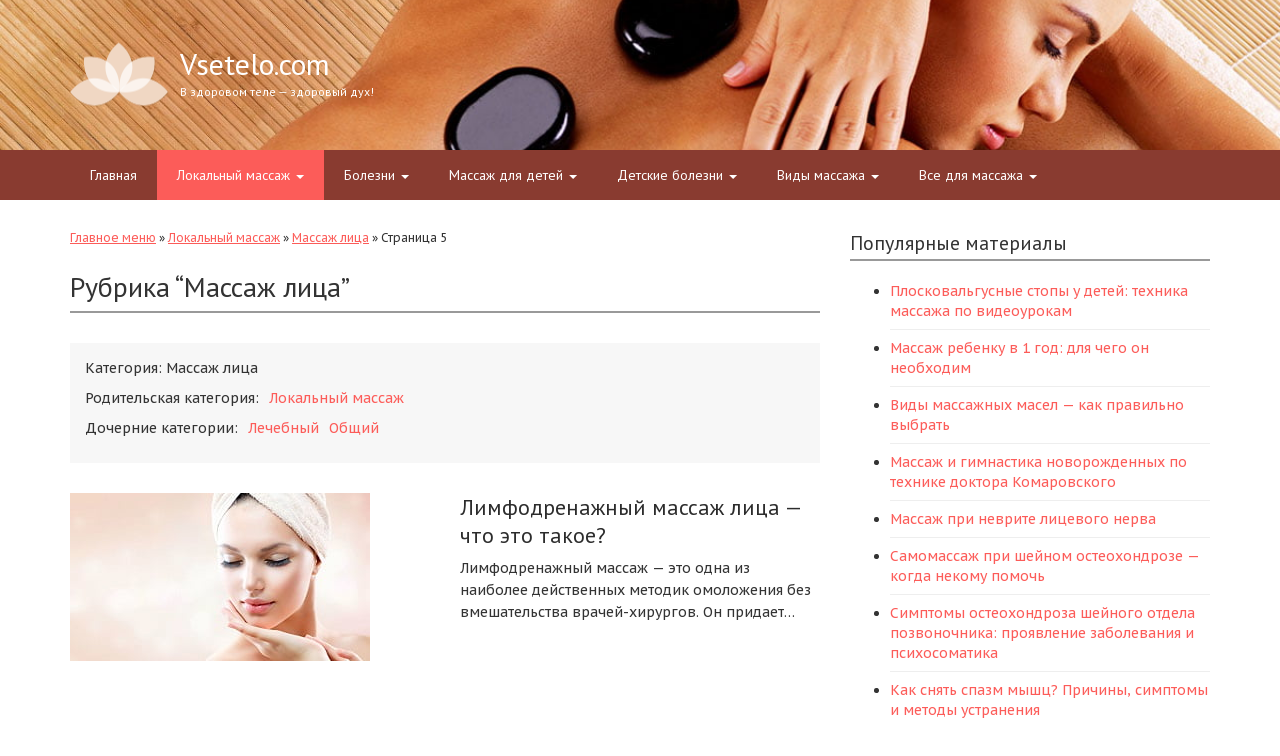

--- FILE ---
content_type: text/html; charset=utf-8
request_url: https://vsetelo.com/dlya-vzroslyx/massazh-lica/page/5
body_size: 6702
content:
<!DOCTYPE html>
<html lang="ru">
<head>
<meta charset="utf-8">
<meta name="viewport" content="width=device-width,initial-scale=1.0,maximum-scale=1.0,user-scalable=no">
<link rel="icon" href="/favicon.ico">
<link rel="icon" href="/apple-touch-icon.png">
<link rel="icon" href="/favicon.svg">
<link rel="stylesheet" href="https://fonts.googleapis.com/css?family=PT+Sans:400,700,400italic,700italic&subset=latin,cyrillic">
<link rel="stylesheet" href="https://fonts.googleapis.com/css?family=Roboto+Slab:400,700&subset=latin,cyrillic">
<link rel="stylesheet" href="/wp-content/themes/wpmfc-theme/css/bootstrap.min.css">
<link rel="stylesheet" href="https://maxcdn.bootstrapcdn.com/font-awesome/4.3.0/css/font-awesome.min.css?ver=1">
<link rel="stylesheet" href="/wp-content/themes/wpmfc-theme/style.css">
<link rel="stylesheet" href="/wp-content/themes/wpmfc-theme/css/default_themes/default.css">
<link rel="stylesheet" href="/wp-content/themes/wpmfc-theme/css/jquery.mmenu.all.css">
<link rel="stylesheet" href="https://fonts.googleapis.com/css?family=PT+Sans+Caption%7CPT+Sans&amp;subset=cyrillic&amp;ver=1553014133">
<script src="https://ajax.googleapis.com/ajax/libs/jquery/1.11.1/jquery.min.js?ver=1"></script>
<script>
jQuery(document).ready(function(n){n(".navbar .dropdown").hover(function(){n(this).find("#menu-glavnoe-menyu").first().stop(!0,!0).delay(250).slideDown()},function(){n(this).find("#menu-glavnoe-menyu").first().stop(!0,!0).delay(100).slideUp()}),n(window).width()>1200&&n(".navbar-nav a").click(function(){location.href=this.href})});
</script>
<script>
function showYads(e,n){!function(e,n){var t=document.documentElement.clientWidth,r=Object.keys(n).map(function(e){return Number.parseInt(e)});r.sort(function(e,n){return n-e});for(var a=0;a<r.length;a++)if(t>=r[a]){var c=n[r[a].toString()],o="yandex_rtb_"+c,d=document.createElement("div");d.id=o,document.getElementById(e).appendChild(d),new WrapCallback(window,"yandexContextAsyncCallbacks",c);var i=document.getElementsByTagName("script")[0],s=document.createElement("script");return s.type="text/javascript",s.src="//an.yandex.ru/system/context.js",s.async=!0,void i.parentNode.insertBefore(s,i)}}(e,n)}var WrapCallback=function(e,n,t){e[n]=e[n]||[],e[n].push(function(){Ya.Context.AdvManager.render({blockId:t,renderTo:"yandex_rtb_"+t,async:!0})})};
</script>
<title>Массаж лица: лечебный, косметический, противопоказания</title>
<meta name="description" content="Виды массажа лица: омолаживающий, лимфодренажный, японский, классический, и другие. Показания и противопоказания массажа лица. Видео.">
</head>
<body class="archive paged category paged-5">
<div class="wrap_for_nav">
<header>
<div class="clearfix"></div>
<div class="head_top" id="head_top_block" style="background-image:url(/wp-content/uploads/2014/12/head_bg.jpg)">
<div class="container">
<div class="row">
<div class="col-lg-4 col-md-4 col-sm-4 col-xs-12 relative">
<div class="logo">
<div class="logo_img"><img src="/wp-content/uploads/2014/12/logo_head.png" alt="Логотип Vsetelo.com"></div>
<div class="header-text"><h1 class="site_name">Vsetelo.com</h1><div class="site_description">В здоровом теле&nbsp;— здоровый дух!</div></div>
</div>
</div>
</div>
</div>
</div>
<div id="fixed_header" class="affix-top"> <div class="container">
<div class="row">
<div class="col-lg-11 col-md-11 col-sm-10 col-xs-10">
<div id="left_menu_call" class="mmcall">
<a id="hamburger" class="mm-fixed-top mm-slideout" href="#site_left_menu"><span></span></a>
<a href="#site_left_menu"><span class="mmname upper bold hidden-lg">Меню</span></a>
</div>
<div class="site_main_menu_wrap">
<nav id="site_main_menu" class="site_main_menu">
<ul id="menu-menyu-sajta" class="nav navbar-nav"><li><a href="/">Главная</a></li>
<li class="current-category-ancestor current-menu-ancestor current-menu-parent current-category-parent menu-item-has-children dropdown"><a href="/dlya-vzroslyx" data-toggle="dropdown" data-target="#" class="dropdown-toggle">Локальный массаж <span class="caret"></span></a>
<ul class="dropdown-menu hover_menu">
<li><a href="/dlya-vzroslyx/massazh-grudi">Массаж груди</a></li>
<li class="current-menu-item menu-item-has-children active dropdown-submenu"><a href="/dlya-vzroslyx/massazh-lica" data-toggle="dropdown" data-target="#" class="dropdown-toggle">Массаж лица</a>
<ul class="dropdown-menu hover_menu">
<li><a href="/dlya-vzroslyx/massazh-lica/ml-lechebnyj">Лечебный</a></li>
<li><a href="/dlya-vzroslyx/massazh-lica/ml-obshhij">Общий</a></li>
</ul>
</li>
<li class="menu-item-has-children dropdown-submenu"><a href="/dlya-vzroslyx/massazh-shejno-vorotnikovoj-zony" data-toggle="dropdown" data-target="#" class="dropdown-toggle">Массаж шейно-воротниковой зоны</a>
<ul class="dropdown-menu hover_menu">
<li><a href="/dlya-vzroslyx/massazh-shejno-vorotnikovoj-zony/sv-obshhij">Общий</a></li>
</ul>
</li>
<li class="menu-item-has-children dropdown-submenu"><a href="/dlya-vzroslyx/massazh-golovy" data-toggle="dropdown" data-target="#" class="dropdown-toggle">Массаж головы</a>
<ul class="dropdown-menu hover_menu">
<li><a href="/dlya-vzroslyx/massazh-golovy/mg-obshhij">Общий</a></li>
<li><a href="/dlya-vzroslyx/massazh-golovy/mg-lechebnyj">Лечебный</a></li>
</ul>
</li>
<li class="menu-item-has-children dropdown-submenu"><a href="/dlya-vzroslyx/massazh-spiny" data-toggle="dropdown" data-target="#" class="dropdown-toggle">Массаж спины</a>
<ul class="dropdown-menu hover_menu">
<li><a href="/dlya-vzroslyx/massazh-spiny/ms-obshhij">Общий</a></li>
</ul>
</li>
<li class="menu-item-has-children dropdown-submenu"><a href="/dlya-vzroslyx/massazh-zhivota" data-toggle="dropdown" data-target="#" class="dropdown-toggle">Массаж живота</a>
<ul class="dropdown-menu hover_menu">
<li><a href="/dlya-vzroslyx/massazh-zhivota/mj-lechebnyj">Лечебный</a></li>
<li><a href="/dlya-vzroslyx/massazh-zhivota/mj-obshhij">Общий</a></li>
</ul>
</li>
<li class="menu-item-has-children dropdown-submenu"><a href="/dlya-vzroslyx/massazh-nog" data-toggle="dropdown" data-target="#" class="dropdown-toggle">Массаж ног</a>
<ul class="dropdown-menu hover_menu">
<li><a href="/dlya-vzroslyx/massazh-nog/mn-lechebnyj">Лечебный</a></li>
<li><a href="/dlya-vzroslyx/massazh-nog/mn-obshhij">Общий</a></li>
</ul>
</li>
<li class="menu-item-has-children dropdown-submenu"><a href="/dlya-vzroslyx/na-vse-telo" data-toggle="dropdown" data-target="#" class="dropdown-toggle">На все тело</a>
<ul class="dropdown-menu hover_menu">
<li><a href="/dlya-vzroslyx/na-vse-telo/vt-lechebnyj">Лечебный</a></li>
<li class="menu-item-has-children dropdown-submenu"><a href="/dlya-vzroslyx/na-vse-telo/vt-obshhij" data-toggle="dropdown" data-target="#" class="dropdown-toggle">Общий</a>
<ul class="dropdown-menu hover_menu">
<li><a href="/dlya-vzroslyx/na-vse-telo/vt-obshhij/vakuumnyj-massazh">Вакуумный массаж</a></li>
</ul>
</li>
</ul>
</li>
<li><a href="/dlya-vzroslyx/vosstanovitelnyj-massazh">Восстановительный массаж</a></li>
</ul>
</li>
<li class="menu-item-has-children dropdown"><a href="/bolezni" data-toggle="dropdown" data-target="#" class="dropdown-toggle">Болезни <span class="caret"></span></a>
<ul class="dropdown-menu hover_menu">
<li><a href="/bolezni/zrenie">Зрение</a></li>
<li><a href="/bolezni/bessonnica">Бессонница</a></li>
<li><a href="/bolezni/otolaringologiya">Отоларингология</a></li>
<li><a href="/bolezni/sklerodermiya">Склеродермия</a></li>
<li class="menu-item-has-children dropdown-submenu"><a href="/bolezni/organy-reproduktivnoj-sistemy" data-toggle="dropdown" data-target="#" class="dropdown-toggle">Органы репродуктивной системы</a>
<ul class="dropdown-menu hover_menu">
<li><a href="/bolezni/organy-reproduktivnoj-sistemy/zabolevaniya-prostaty">Заболевания простаты</a></li>
<li><a href="/bolezni/organy-reproduktivnoj-sistemy/ginekologiya">Гинекология</a></li>
</ul>
</li>
<li class="menu-item-has-children dropdown-submenu"><a href="/bolezni/zabolevaniya-oda" data-toggle="dropdown" data-target="#" class="dropdown-toggle">Заболевания ОДА</a>
<ul class="dropdown-menu hover_menu">
<li><a href="/bolezni/zabolevaniya-oda/artrit">Артрит</a></li>
<li><a href="/bolezni/zabolevaniya-oda/artroz">Артроз</a></li>
<li><a href="/bolezni/zabolevaniya-oda/bursit">Бурсит</a></li>
<li><a href="/bolezni/zabolevaniya-oda/gryzha">Грыжа</a></li>
<li><a href="/bolezni/zabolevaniya-oda/kifoz">Кифоз</a></li>
<li><a href="/bolezni/zabolevaniya-oda/miozit">Миозит</a></li>
<li><a href="/bolezni/zabolevaniya-oda/osteoxondroz">Остеохондроз</a></li>
<li><a href="/bolezni/zabolevaniya-oda/podagra">Подагра</a></li>
<li><a href="/bolezni/zabolevaniya-oda/radikulit">Радикулит</a></li>
<li><a href="/bolezni/zabolevaniya-oda/skolioz-zabolevaniya-oda">Сколиоз</a></li>
<li><a href="/bolezni/zabolevaniya-oda/xondroz">Хондроз</a></li>
</ul>
</li>
</ul>
</li>
<li class="menu-item-has-children dropdown"><a href="/detskij" data-toggle="dropdown" data-target="#" class="dropdown-toggle">Массаж для детей <span class="caret"></span></a>
<ul class="dropdown-menu hover_menu">
<li><a href="/detskij/massazh-dlya-novorozhdennyx">Массаж для новорожденных</a></li>
<li><a href="/detskij/do-goda">Массаж до года</a></li>
</ul>
</li>
<li class="menu-item-has-children dropdown"><a href="/dt-bolezni" data-toggle="dropdown" data-target="#" class="dropdown-toggle">Детские болезни <span class="caret"></span></a>
<ul class="dropdown-menu hover_menu">
<li class="menu-item-has-children dropdown-submenu"><a href="/dt-bolezni/dt-zabolevaniya-oda" data-toggle="dropdown" data-target="#" class="dropdown-toggle">Заболевания ОДА</a>
<ul class="dropdown-menu hover_menu">
<li><a href="/dt-bolezni/dt-zabolevaniya-oda/skolioz">Сколиоз</a></li>
</ul>
</li>
<li><a href="/dt-bolezni/cns">Заболевания ЦНС</a></li>
<li><a href="/dt-bolezni/defekt-rechi">Дефект речи</a></li>
<li><a href="/dt-bolezni/kashel">Кашель</a></li>
</ul>
</li>
<li class="menu-item-has-children dropdown"><a href="/vidy-massazha" data-toggle="dropdown" data-target="#" class="dropdown-toggle">Виды массажа <span class="caret"></span></a>
<ul class="dropdown-menu hover_menu">
<li><a href="/vidy-massazha/balijskij">Балийский</a></li>
<li><a href="/vidy-massazha/kreolskij">Креольский</a></li>
<li><a href="/vidy-massazha/perkussionnyj">Перкуссионный</a></li>
<li><a href="/vidy-massazha/segment">Сегментарный</a></li>
<li><a href="/vidy-massazha/tibetskij">Тибетский</a></li>
<li><a href="/vidy-massazha/tajskij">Тайский</a></li>
<li><a href="/vidy-massazha/francuzskij">Французский</a></li>
<li><a href="/vidy-massazha/shvedskij">Шведский</a></li>
</ul>
</li>
<li class="menu-item-has-children dropdown"><a href="/vse-dlya-massazha" data-toggle="dropdown" data-target="#" class="dropdown-toggle">Все для массажа <span class="caret"></span></a>
<ul class="dropdown-menu hover_menu">
<li><a href="/vse-dlya-massazha/oborudovanie">Оборудование</a></li>
</ul>
</li>
</ul> </nav>
</div>
<nav id="site_left_menu">
<ul id="menu-menyu-sajta-1" class="menu"><li><a href="/">Главная</a></li>
<li class="current-category-ancestor current-menu-ancestor current-menu-parent current-category-parent menu-item-has-children"><a href="/dlya-vzroslyx">Локальный массаж</a>
<ul class="sub-menu">
<li><a href="/dlya-vzroslyx/massazh-grudi">Массаж груди</a></li>
<li class="current-menu-item menu-item-has-children"><a href="/dlya-vzroslyx/massazh-lica">Массаж лица</a>
<ul class="sub-menu">
<li><a href="/dlya-vzroslyx/massazh-lica/ml-lechebnyj">Лечебный</a></li>
<li><a href="/dlya-vzroslyx/massazh-lica/ml-obshhij">Общий</a></li>
</ul>
</li>
<li class="menu-item-has-children"><a href="/dlya-vzroslyx/massazh-shejno-vorotnikovoj-zony">Массаж шейно-воротниковой зоны</a>
<ul class="sub-menu">
<li><a href="/dlya-vzroslyx/massazh-shejno-vorotnikovoj-zony/sv-obshhij">Общий</a></li>
</ul>
</li>
<li class="menu-item-has-children"><a href="/dlya-vzroslyx/massazh-golovy">Массаж головы</a>
<ul class="sub-menu">
<li><a href="/dlya-vzroslyx/massazh-golovy/mg-obshhij">Общий</a></li>
<li><a href="/dlya-vzroslyx/massazh-golovy/mg-lechebnyj">Лечебный</a></li>
</ul>
</li>
<li class="menu-item-has-children"><a href="/dlya-vzroslyx/massazh-spiny">Массаж спины</a>
<ul class="sub-menu">
<li><a href="/dlya-vzroslyx/massazh-spiny/ms-obshhij">Общий</a></li>
</ul>
</li>
<li class="menu-item-has-children"><a href="/dlya-vzroslyx/massazh-zhivota">Массаж живота</a>
<ul class="sub-menu">
<li><a href="/dlya-vzroslyx/massazh-zhivota/mj-lechebnyj">Лечебный</a></li>
<li><a href="/dlya-vzroslyx/massazh-zhivota/mj-obshhij">Общий</a></li>
</ul>
</li>
<li class="menu-item-has-children"><a href="/dlya-vzroslyx/massazh-nog">Массаж ног</a>
<ul class="sub-menu">
<li><a href="/dlya-vzroslyx/massazh-nog/mn-lechebnyj">Лечебный</a></li>
<li><a href="/dlya-vzroslyx/massazh-nog/mn-obshhij">Общий</a></li>
</ul>
</li>
<li class="menu-item-has-children"><a href="/dlya-vzroslyx/na-vse-telo">На все тело</a>
<ul class="sub-menu">
<li><a href="/dlya-vzroslyx/na-vse-telo/vt-lechebnyj">Лечебный</a></li>
<li class="menu-item-has-children"><a href="/dlya-vzroslyx/na-vse-telo/vt-obshhij">Общий</a>
<ul class="sub-menu">
<li><a href="/dlya-vzroslyx/na-vse-telo/vt-obshhij/vakuumnyj-massazh">Вакуумный массаж</a></li>
</ul>
</li>
</ul>
</li>
<li><a href="/dlya-vzroslyx/vosstanovitelnyj-massazh">Восстановительный массаж</a></li>
</ul>
</li>
<li class="menu-item-has-children"><a href="/bolezni">Болезни</a>
<ul class="sub-menu">
<li><a href="/bolezni/zrenie">Зрение</a></li>
<li><a href="/bolezni/bessonnica">Бессонница</a></li>
<li><a href="/bolezni/otolaringologiya">Отоларингология</a></li>
<li><a href="/bolezni/sklerodermiya">Склеродермия</a></li>
<li class="menu-item-has-children"><a href="/bolezni/organy-reproduktivnoj-sistemy">Органы репродуктивной системы</a>
<ul class="sub-menu">
<li><a href="/bolezni/organy-reproduktivnoj-sistemy/zabolevaniya-prostaty">Заболевания простаты</a></li>
<li><a href="/bolezni/organy-reproduktivnoj-sistemy/ginekologiya">Гинекология</a></li>
</ul>
</li>
<li class="menu-item-has-children"><a href="/bolezni/zabolevaniya-oda">Заболевания ОДА</a>
<ul class="sub-menu">
<li><a href="/bolezni/zabolevaniya-oda/artrit">Артрит</a></li>
<li><a href="/bolezni/zabolevaniya-oda/artroz">Артроз</a></li>
<li><a href="/bolezni/zabolevaniya-oda/bursit">Бурсит</a></li>
<li><a href="/bolezni/zabolevaniya-oda/gryzha">Грыжа</a></li>
<li><a href="/bolezni/zabolevaniya-oda/kifoz">Кифоз</a></li>
<li><a href="/bolezni/zabolevaniya-oda/miozit">Миозит</a></li>
<li><a href="/bolezni/zabolevaniya-oda/osteoxondroz">Остеохондроз</a></li>
<li><a href="/bolezni/zabolevaniya-oda/podagra">Подагра</a></li>
<li><a href="/bolezni/zabolevaniya-oda/radikulit">Радикулит</a></li>
<li><a href="/bolezni/zabolevaniya-oda/skolioz-zabolevaniya-oda">Сколиоз</a></li>
<li><a href="/bolezni/zabolevaniya-oda/xondroz">Хондроз</a></li>
</ul>
</li>
</ul>
</li>
<li class="menu-item-has-children"><a href="/detskij">Массаж для детей</a>
<ul class="sub-menu">
<li><a href="/detskij/massazh-dlya-novorozhdennyx">Массаж для новорожденных</a></li>
<li><a href="/detskij/do-goda">Массаж до года</a></li>
</ul>
</li>
<li class="menu-item-has-children"><a href="/dt-bolezni">Детские болезни</a>
<ul class="sub-menu">
<li class="menu-item-has-children"><a href="/dt-bolezni/dt-zabolevaniya-oda">Заболевания ОДА</a>
<ul class="sub-menu">
<li><a href="/dt-bolezni/dt-zabolevaniya-oda/skolioz">Сколиоз</a></li>
</ul>
</li>
<li><a href="/dt-bolezni/cns">Заболевания ЦНС</a></li>
<li><a href="/dt-bolezni/defekt-rechi">Дефект речи</a></li>
<li><a href="/dt-bolezni/kashel">Кашель</a></li>
</ul>
</li>
<li class="menu-item-has-children"><a href="/vidy-massazha">Виды массажа</a>
<ul class="sub-menu">
<li><a href="/vidy-massazha/balijskij">Балийский</a></li>
<li><a href="/vidy-massazha/kreolskij">Креольский</a></li>
<li><a href="/vidy-massazha/perkussionnyj">Перкуссионный</a></li>
<li><a href="/vidy-massazha/segment">Сегментарный</a></li>
<li><a href="/vidy-massazha/tibetskij">Тибетский</a></li>
<li><a href="/vidy-massazha/tajskij">Тайский</a></li>
<li><a href="/vidy-massazha/francuzskij">Французский</a></li>
<li><a href="/vidy-massazha/shvedskij">Шведский</a></li>
</ul>
</li>
<li class="menu-item-has-children"><a href="/vse-dlya-massazha">Все для массажа</a>
<ul class="sub-menu">
<li><a href="/vse-dlya-massazha/oborudovanie">Оборудование</a></li>
</ul>
</li>
</ul> </nav>
</div>
</div>
</div>
</div>
</header>
<a id="scroll_to_top_button" class="scroll_to_top_button" href="#head_top_block" data-show="500"><i class="fa fa-arrow-up"></i></a>
<section class="content">
<div class="container">
<div class="row">
<div class="col-lg-8 col-md-8 col-sm-12 col-xs-12">
<div class="mb20">
<p id="breadcrumbs"><span><span><a href="/">Главное меню</a> » <span><a href="/dlya-vzroslyx">Локальный массаж</a> » <span><a href="/dlya-vzroslyx/massazh-lica">Массаж лица</a> » <span class="breadcrumb_last" aria-current="page">Страница 5</span></span></span></span></span></p> </div>
<h1 class="widgettitle">Рубрика “Массаж лица”</h1>
<div id="a-top" style="margin:30px 0"></div>
<script> showYads("a-top",{0:"R-A-731574-7",415:"R-A-731574-6",671:"R-A-731574-5",1200:"R-A-731574-4"}); </script>
<div class="wpmfc_what_cat"><p>Категория: <span>Массаж лица</span></p><div class="wpmfc_what_cat_children"><p>Родительская категория:</p><ul class="list-inline list-unstyled"><li><a href="/dlya-vzroslyx">Локальный массаж</a></li></ul></div><div class="wpmfc_what_cat_children"><p>Дочерние категории:</p><ul class="list-inline list-unstyled"><li><a href="/dlya-vzroslyx/massazh-lica/ml-lechebnyj">Лечебный</a></li><li><a href="/dlya-vzroslyx/massazh-lica/ml-obshhij">Общий</a></li></ul></div></div>
<div class="widget mb50 category_list_nine">
<div class="lg_post_box">
<div class="post_thumbnail_wrap">
<a href="/dlya-vzroslyx/massazh-lica/ml-lechebnyj/limfodrenazhnyj-lica.html"><img width="300" height="168" src="/wp-content/uploads/2016/01/japonskij-limfodrenazhnyj-massazh-lica.jpg" class="img-responsive wp-post-image" alt="" srcset="/wp-content/uploads/2016/01/japonskij-limfodrenazhnyj-massazh-lica.jpg 300w, /wp-content/uploads/2016/01/japonskij-limfodrenazhnyj-massazh-lica-230x130.jpg 230w" sizes="(max-width: 300px) 100vw, 300px"></a>
</div>
<div class="post_title">
<h2><a href="/dlya-vzroslyx/massazh-lica/ml-lechebnyj/limfodrenazhnyj-lica.html">Лимфодренажный массаж лица&nbsp;— что это такое?</a></h2>
</div>
<div class="post_text"><p>Лимфодренажный массаж&nbsp;— это одна из наиболее действенных методик омоложения без вмешательства врачей-хирургов. Он придает…</p>
</div>
<div class="clearfix"></div>
</div>
<div class="lg_post_box">
<div class="post_thumbnail_wrap">
<a href="/dlya-vzroslyx/massazh-lica/ml-obshhij/lozhkami.html"><img width="300" height="186" src="/wp-content/uploads/2014/12/massazh-lica-lozhkami-300x186.jpg" class="img-responsive wp-post-image" alt=""></a>
</div>
<div class="post_title">
<h2><a href="/dlya-vzroslyx/massazh-lica/ml-obshhij/lozhkami.html">Массаж лица ложками&nbsp;— простой способ сохранения красоты и молодости кожи</a></h2>
</div>
<div class="post_text"><p>Чтобы сохранить молодость и здоровый вид кожи, не обязательно идти в косметический салон. Простую процедуру…</p>
</div>
<div class="clearfix"></div>
</div>
<div class="clearfix"></div>
<div class="lg_post_box">
<div class="post_thumbnail_wrap">
<a href="/dlya-vzroslyx/massazh-lica/ml-obshhij/tehnika-eleny-zemskovoj.html"><img width="300" height="150" src="/wp-content/uploads/2014/12/samomassazh-lica-eleny-zemskovoj.jpg" class="img-responsive wp-post-image" alt=""></a>
</div>
<div class="post_title">
<h2><a href="/dlya-vzroslyx/massazh-lica/ml-obshhij/tehnika-eleny-zemskovoj.html">Самомассаж лица Елены Земсковой&nbsp;— приятный уход за собой</a></h2>
</div>
<div class="post_text"><p>Массаж лица&nbsp;— очень полезная процедура, которая позволяет расслаблять мышцы лица. Лицу, как и другим…</p>
</div>
<div class="clearfix"></div>
</div>
<div class="lg_post_box">
<div class="post_thumbnail_wrap">
<a href="/dlya-vzroslyx/massazh-lica/ml-lechebnyj/kriomassazh-zhidkim-azotom.html"><img width="300" height="186" src="/wp-content/uploads/2014/12/Zhidkij-azot-i-kosmetologija-300x186.jpg" class="img-responsive wp-post-image" alt=""></a>
</div>
<div class="post_title">
<h2><a href="/dlya-vzroslyx/massazh-lica/ml-lechebnyj/kriomassazh-zhidkim-azotom.html">Криомассаж лица жидким азотом вернет коже молодость и красоту</a></h2>
</div>
<div class="post_text"><p>Среди разнообразных косметологических процедур, показанных при различных дефектах и заболеваниях кожи лица, а также при…</p>
</div>
<div class="clearfix"></div>
</div>
<div class="clearfix"></div>
<div class="lg_post_box">
<div class="post_thumbnail_wrap">
<a href="/dlya-vzroslyx/massazh-lica/ml-lechebnyj/asaxi-texnika.html"><img width="300" height="186" src="/wp-content/uploads/2014/11/japonskaja-devushka-300x186.jpg" class="img-responsive wp-post-image" alt=""></a>
</div>
<div class="post_title">
<h2><a href="/dlya-vzroslyx/massazh-lica/ml-lechebnyj/asaxi-texnika.html">Японский массаж лица Асахи: изучаем технику выполнения</a></h2>
</div>
<div class="post_text"><p>Япония&nbsp;— страна, подарившая миру самураев, сумо, суши, аниме и, конечно, Асахи. Асахи&nbsp;— это…</p>
</div>
<div class="clearfix"></div>
</div>
<div class="clearfix"></div> <div class="text-center mb20"><div class="wp-pagenavi" role='navigation'>
<span class="pages">Страница 5 из 6</span><a class="first" href="/dlya-vzroslyx/massazh-lica">« Первая</a><a class="previouspostslink" rel="prev" href="/dlya-vzroslyx/massazh-lica/page/4">«</a><span class="extend">…</span><a class="page smaller" title="Страница 2" href="/dlya-vzroslyx/massazh-lica/page/2">2</a><a class="page smaller" title="Страница 3" href="/dlya-vzroslyx/massazh-lica/page/3">3</a><a class="page smaller" title="Страница 4" href="/dlya-vzroslyx/massazh-lica/page/4">4</a><span aria-current='page' class="current">5</span><a class="page larger" title="Страница 6" href="/dlya-vzroslyx/massazh-lica/page/6">6</a><a class="nextpostslink" rel="next" href="/dlya-vzroslyx/massazh-lica/page/6">»</a>
</div> </div>
</div>
</div>
<div class="col-xs-12 col-lg-4 col-md-4 col-sm-12">
<aside class="aside_sidebar">
<div class="widget widget_text custompop">
<div class="widgettitle">Популярные материалы</div>
<div class="textwidget"><ul>
<li><a href="/dlya-vzroslyx/massazh-nog/mn-lechebnyj/ploskovalgusnye-stopy-u-detej.html">Плосковальгусные стопы у детей: техника массажа по видеоурокам</a></li>
<li><a href="/detskij/do-goda/massazh-1-god.html">Массаж ребенку в 1 год: для чего он необходим</a></li>
<li><a href="/vse-dlya-massazha/oborudovanie/vidy-massel.html">Виды массажных масел — как правильно выбрать</a></li>
<li><a href="/detskij/massazh-dlya-novorozhdennyx/texnika-doktora-komarovskogo.html">Массаж и гимнастика новорожденных по технике доктора Комаровского</a></li>
<li><a href="/dlya-vzroslyx/vosstanovitelnyj-massazh/massazh-pri-nevrite-licevogo-nerva.html">Массаж при неврите лицевого нерва</a></li>
<li><a href="/bolezni/zabolevaniya-oda/osteoxondroz/samomassazh-shei.html">Самомассаж при шейном остеохондрозе — когда некому помочь</a></li>
<li><a href="/bolezni/zabolevaniya-oda/osteoxondroz/simptomy-shejnogo-otdela.html">Симптомы остеохондроза шейного отдела позвоночника: проявление заболевания и психосоматика</a></li>
<li><a href="/dlya-vzroslyx/vosstanovitelnyj-massazh/myshechnye-spazmy.html">Как снять спазм мышц? Причины, симптомы и методы устранения</a></li>
<li><a href="/dlya-vzroslyx/vosstanovitelnyj-massazh/vatsu.html">Ватсу или массаж в воде — оздоровительные свойства для всего организма</a></li>
<li><a href="/bolezni/zabolevaniya-oda/osteoxondroz/uprazhneniya-lfk.html">ЛФК при остеохондрозе шейного отдела позвоночника: эффективность и методы проведения</a></li>
</ul></div>
</div>

<div id="sideadw" class="widget widget_text">
<div class="textwidget">
<div id="a-sidebar"></div>
</div>
</div>
<script> showYads("a-sidebar",{0:"R-A-731574-2",992:"R-A-731574-1"}); </script>
<div id="text-21" class="widget widget_text"> <div class="textwidget">
</div>
</div><div id="text-17" class="widget widget_text"> <div class="textwidget">
</div>
</div> </aside>
</div>
</div>
</div>
</section>
<div class="clearfix"></div>
<footer>
<div class="footer_top">
<div class="container">
<div class="row">
<div class="col-lg-3 col-md-3 col-sm-6 col-xs-12">
<div class="widget widget_footer_info_widget">
<div class="logo">
<a href="/">
<div class="logo_img"><img src="/wp-content/uploads/2014/12/footer_logo.png" alt="Лого Vsetelo.com"></div>
<div class="header-text"><div class="site_name">Vsetelo.com</div><div class="site_description">В здоровом теле&nbsp;- здоровый дух!</div></div>
</a>
</div>
<div class="text mb20">Все о массаже и мануальных терапиях. Лечение и профилактика заболеваний опорно-двигательного аппарата при помощи массажа. Современные течения и направления в этой области. </div>
</div>
</div>
<div class="col-lg-3 col-md-3 col-sm-6 col-xs-12">
<div class="widget widget_ns_category_widget">
<div class="widgettitle">Рубрики</div>
<div class="nscw-inactive-tree">
<ul class="cat-list">
<li><a href="/bolezni">Болезни</a></li>
<li><a href="/vidy-massazha">Виды массажа</a></li>
<li><a href="/vse-dlya-massazha">Все для массажа</a></li>
<li><a href="/dt-bolezni">Детские болезни</a></li>
<li><a href="/detskij">Детский массаж</a></li>
<li><a href="/dlya-vzroslyx">Локальный массаж</a></li>
</ul>
</div>
</div>
</div>
<div class="col-lg-3 col-md-3 col-sm-6 col-xs-12">
<div class="widget widget_footer_popual_widget">
<div class="widget popular_widget">
<div class="widgettitle">Популярное</div>
<div class="sm_post_box">
<div class="post_thumbnail_wrap pull-left"><a href="/dlya-vzroslyx/massazh-golovy/mg-obshhij/ot-golovnoj-boli-i-migreni.html"><img width="86" height="69" src="/wp-content/uploads/2014/12/massazh-pri-golovnyh-boljah-86x69.jpg" class="img-responsive wp-post-image" alt=""></a></div>
<div class="post_title"><a href="/dlya-vzroslyx/massazh-golovy/mg-obshhij/ot-golovnoj-boli-i-migreni.html">Массаж головы от головной боли и мигрени&nbsp;— простое и эффективное решение</a></div>
</div>
<div class="sm_post_box">
<div class="post_thumbnail_wrap pull-left"><a href="/dt-bolezni/dt-zabolevaniya-oda/krivosheya.html"><img width="86" height="69" src="/wp-content/uploads/2015/12/krivosheja-u-grudnichka-lechenie-86x69.jpg" class="img-responsive wp-post-image" alt=""></a></div>
<div class="post_title"><a href="/dt-bolezni/dt-zabolevaniya-oda/krivosheya.html">Кривошея у грудничка: массаж и другие методы лечения</a></div>
</div>
</div>
</div>
</div>
</div>
</div>
</div>
<div class="copyright">
<div class="container">
<div class="row">
<div class="col-lg-8 col-md-7 col-sm-12 col-xs-12">
<div class="menu-podval-container">
<ul class="list-inline pull-left contact">
<li><a href="/redakciya">Редакция</a></li>
<li><a href="/sitemap">Карта сайта</a></li>
</ul>
</div>
</div>
<div class="col-lg-4 col-md-5 col-sm-12 col-xs-12 text-right">2020–<script>var d=new Date();document.write(d.getFullYear());</script> © Vsetelo.com</div>
</div>
</div>
</div>
</footer>
</div>
<script src="https://maxcdn.bootstrapcdn.com/bootstrap/3.3.1/js/bootstrap.min.js?ver=1"></script>
<script src="/wp-content/themes/wpmfc-theme/js/custom.js"></script>
<script src="/wp-content/themes/wpmfc-theme/js/script.min.js"></script>
<script>
var q2w3_sidebar_options = [{"sidebar":"sidebar_single","margin_top":80,"margin_bottom":400,"stop_id":"","screen_max_width":0,"screen_max_height":0,"width_inherit":false,"refresh_interval":1500,"window_load_hook":false,"screen_max_width":991,"disable_mo_api":false,"widgets":["sideadw"]}];
</script>
<script src="/wp-content/plugins/q2w3-fixed-widget/js/q2w3-fixed-widget.min.js"></script>
<script>
(function(m,e,t,r,i,k,a){m[i]=m[i]||function(){(m[i].a=m[i].a||[]).push(arguments)};
m[i].l=1*new Date();k=e.createElement(t),a=e.getElementsByTagName(t)[0],k.async=1,k.src=r,a.parentNode.insertBefore(k,a)})
(window,document,"script","https://mc.yandex.ru/metrika/tag.js","ym");
ym(71422363,"init",{clickmap:true,trackLinks:true,accurateTrackBounce:true});
</script>
<noscript><div><img src="https://mc.yandex.ru/watch/71422363" style="position:absolute;left:-9999px" alt=""></div></noscript>
</body>
</html>

--- FILE ---
content_type: text/css
request_url: https://vsetelo.com/wp-content/themes/wpmfc-theme/style.css
body_size: 12514
content:
/*
Theme Name: WP-MFC Theme
Theme URI: http://mfc.agency/
Author: WP-MFC Team
Author URI: http://mfc.agency/
Version: 1.5.5
Description: WP-MFC (Made for Content) is a first theme specially developed for content and MFA sites. It has all required tools for launching MFA/MFC site in minute. Details URI: <a href="http://cabinet.mfc.agency/wp-update-server/versions-lui/details_1.5.5.html" target="_blank">changeLog</a>
Tags: customizer, custom-solutions, fixed-layout, fluid-layout, theme-options, featured-images, custom-menu, four-columns, three-columns, two-column, black, blue, brown, gray, green, orange, pink, red, silver, tan, yellow, dark, light

License:
License URI:
*/
/* v 1.5.5 01.11.2017 */

/*  Custom rules */
body{font-size:16px;line-height:28px;font-family:'PT Sans', sans-serif;color:#555555;display:table;width:100%;}

/* links */
a,a:hover,a:active,a:focus,input,input:hover,input:focus,input:active,textarea,textarea:hover,textarea:active,textarea:focus,button,button:hover,button:focus,button:active{outline:none;}
a{text-decoration:none;
-webkit-transition:all .3s ease;-o-transition:all .3s ease;transition:all .3s ease;}
a:hover{text-decoration: underline;}
a:active, a:focus{text-decoration:none;}

/* heading */
h1,h2,h3,h4,h5,h6{font-family: 'Roboto Slab', serif;color:#333333;font-weight:400;}
h1{font-size:36px;line-height:42px;}
h2{font-size:32px;line-height:38px;}
h3{font-size:28px;line-height:34px;}
h4{font-size:24px;line-height:30px;}
h5{font-size:20px;line-height:26px;}
h6{font-size:16px;line-height:22px;}
.inline_block{display:inline-block;}
.widgettitle{border-bottom:2px solid ;padding-bottom:3px;}
.relative{position: relative;}
/* bootstrap */

/* fonts */
.upper{text-transform:uppercase;}
.bold{font-weight: bold;}
.italic{font-style:italic;}

.abs{position:absolute;}
.rel{position:relative;}
.cY{top:50%; transform: translateY(-50%); -webkit-transform: translateY(-50%); -moz-transform: translateY(-50%); -ms-transform: translateY(-50%);}
.cX{left:50%; transform: translateX(-50%); -webkit-transform: translateX(-50%); -moz-transform: translateX(-50%); -ms-transform: translateX(-50%);}
.cXY{left:50%; top:50%; transform: translate(-50%, -50%); -webkit-transform: translate(-50%, -50%); -moz-transform: translate(-50%, -50%); -ms-transform: translate(-50%, -50%);}

/* preloader */
#preloader {position: fixed; left: 0; top: 0; z-index: 9999; width: 100%; height: 100%; overflow: visible; background: #f9f9f9;}
#preloader_outer{width: 75px; height: 75px; font-size:0;display:inline-block;}
#preloader_inner{width: 75px; height: 75px; -webkit-animation:outer 6600ms linear infinite;animation:outer 6600ms linear infinite}
#preloader_inner svg{-webkit-animation:inner 1320ms linear infinite; animation:inner 1320ms linear infinite}
#preloader_inner svg circle{fill:none; stroke:#8f0709; stroke-linecap:round; -webkit-animation:arc 1320ms cubic-bezier(.8, 0, .4, .8) infinite; animation:arc 1320ms cubic-bezier(.8, 0, .4, .8) infinite}
@-webkit-keyframes outer{
    0%{-webkit-transform:rotate(0);transform:rotate(0)}
    100%{-webkit-transform:rotate(360deg);transform:rotate(360deg)}
}
@keyframes outer{
    0%{-webkit-transform:rotate(0);transform:rotate(0)}
    100%{-webkit-transform:rotate(360deg);transform:rotate(360deg)}
}
@-webkit-keyframes inner{
    0%{-webkit-transform:rotate(-100.8deg);transform:rotate(-100.8deg)}
    100%{-webkit-transform:rotate(0);transform:rotate(0)}
}
@keyframes inner{
    0%{-webkit-transform:rotate(-100.8deg);transform:rotate(-100.8deg)}
    100%{-webkit-transform:rotate(0);transform:rotate(0)}
}
@-webkit-keyframes arc{
    0%{stroke-dasharray:1 210.48670779px;stroke-dashoffset:0}
    40%{stroke-dasharray:151.55042961px,210.48670779px;stroke-dashoffset:0}
    100%{stroke-dasharray:1 210.48670779px;stroke-dashoffset:-151.55042961px}
}
@keyframes arc{
    0%{stroke-dasharray:1 210.48670779px;stroke-dashoffset:0}
    40%{stroke-dasharray:151.55042961px,210.48670779px;stroke-dashoffset:0}
    100%{stroke-dasharray:1 210.48670779px;stroke-dashoffset:-151.55042961px}
}

/* margin */
.mb20{margin:0 0 20px;}
.mb30{margin:0 0 30px;}
.mb40{margin:0 0 40px;}
.mb50{margin:0 0 50px;}

/*
INDEX========================================================================== */

/* CONTENT  */
.content{padding:30px 0;background:#ffffff;}
.content .widgettitle{margin:0 0 25px;}
.main_page_content_wrap .widgettitle{font-family: 'Roboto Slab', serif;color: #333333;font-size:28px;line-height:34px;}
.content .search input{border:1px solid;width:50%;}
.content .search button {padding: 8px 18px;margin: 0;position: relative;top:0;left:0;font-size:14px;line-height: 18px;
                         -webkit-transition:all .3s ease;-o-transition:all .3s ease;transition:all .3s ease;}

/* lg_post_box */
.lg_post_box{margin-bottom: 40px;}
.lg_post_box .post_text{line-height: 22px;}
.lg_post_box:last-child{margin-bottom: 0;}
.category_list_one .lg_post_box:last-child{margin-bottom:40px;}
.lg_post_box .post_thumbnail_wrap{margin:0 0 7px;width:360px;height:186px;}
.lg_post_box .post_title h2{margin:0;}
.lg_post_box .post_title a{font-family: 'Roboto Slab';margin:0 0 8px;font-size:22px;line-height:28px;display:block;}
.lg_post_box .post_text p:last-child{margin:0;}
.post_categories{margin:0 0 5px;line-height: 12px;}
.post_categories li{padding:0;margin-right:5px;margin-bottom: 2px;}
.post_categories li a, .post_categories li{color:#999999;font-size:12px;line-height:12px;display:inline;}

/* sm_post_box */
.sm_post_box{margin-bottom:20px;display:block;width: 100%;}
.sm_post_box:last-child{margin-bottom: 0;}
.sm_post_box:after{content:"";display:table;clear:both;}
.sm_post_box .post_thumbnail_wrap{width:86px;height:69px;margin-right: 10px;}
.sm_post_box .post_thumbnail_wrap img{max-width:100% !important; height:auto !important;}
.sm_post_box .post_title h2{margin:0;}
.sm_post_box .post_title a{font-family: 'Roboto Slab';font-size:16px;line-height: 20px;display: block;padding-left:96px;}

/* md_post_box */
.md_post_box{margin-bottom: 30px;}
.md_post_box .post_thumbnail_wrap{margin:0 0 7px;width:230px;height:130px;}
.md_post_box .post_title h2{margin:0;}
.md_post_box .post_title a{font-family: 'Roboto Slab';margin:0 0 8px;font-size:14px;line-height:22px;display:block;}

.lg_post_box .post_text img, .md_post_box .post_text img, .sm_post_box .post_text img{max-width:100%;height:auto;}

/*  category_list_six */
.category_list_six .row .col-lg-4{float:none;display:inline-block;vertical-align: top;margin-left:0;margin-right: 0;}
.category_list_six .row .col-lg-4:nth-child(3n+1){margin-left:0;}
.category_list_six .row .col-lg-4:nth-child(3n){margin-right:0;}
.category_list_six.native_related .row .col-lg-4{float:left;display:block;}

/*  category_list_seven */
.category_list_seven .row .col-lg-4 .sm_post_box:last-child{margin-bottom:30px;}
.category_list_seven .sm_post_box .post_title a{font-size:12px;line-height: 18px;}
.widget_text p, .widget_text img{margin:0 0 20px;}
.widget_text a{text-decoration:underline;}
.widget_text a:hover{text-decoration:none;}

/* ASIDE */
.content aside .widgettitle{margin:0 0 20px;font-size: 20px;line-height: 26px;font-family: 'Roboto Slab', serif;color: #333333;}
.aside_padding{padding:0 15px;}
aside .widget{margin:0 0 40px;}

/* FOOTER */
footer .widgettitle{margin:0 0 20px; font-size: 20px;line-height: 26px;font-family: 'Roboto Slab', serif;color: #333333;}
.footer_top{background:#f0f0f0;padding:40px 0;}
.footer_top .logo{margin-bottom:5px;}
.footer_top .logo a:hover{text-decoration:none;}
.footer_top .header-text .site_name{font-size:24px;margin:0;color:#333333;line-height:28px;font-family: 'Roboto Slab', serif;cursor:default;}
.footer_top .header-text .site_description{font-size:11px;color:#999999;line-height: 20px;margin:0;font-family: 'Roboto Slab', serif;cursor:default;}
.footer_top a .header-text .site_name, .footer_top a .header-text .site_description{cursor:pointer;}
.footer_top .logo_img, .footer_top .header-text{display:table-cell;vertical-align: middle;}
.footer_top .logo_img + .header-text{padding-left:10px;max-width:235px;}
.footer_top .logo_img img{max-width: 100%;height:auto;}
.footer_top .text{font-style:italic;color:#888888;font-size:14px;line-height:18px;clear: both;}
.footer_top ul{padding:0;list-style:none;}
.topic_list> li> a{font-size:14px;line-height: 25px;font-family: 'Roboto Slab';display: block;}
.footer_top .soc_list{padding-left:0;margin:0 0 40px;}
.metrica{color:#333333;font-size:12px;line-height: 20px;display:inline-block;margin-right: 5px;margin-bottom: 5px;vertical-align: top;}
.footer_top .dl-horizontal{margin:0 0 30px;}
.footer_top .dl-horizontal dt{width:16px;font-size:18px;text-align: left;}
.footer_top .dl-horizontal dd{margin-left:25px;margin-bottom: 10px;font-size:14px;line-height: 20px;}
.footer_top .dl-horizontal dd p{margin:0;padding-top:3px;}
.footer_top .subscribe_form{padding:0;background:transparent;}
.footer_top .subscribe_form input{width:149px;}
.footer_top .subscribe_widget h6{background:transparent;padding:0;font-size:20px;line-height: 26px;color:#333333;}

/* copyright */
.copyright{padding:5px 0;color:#ffffff;font-size:13px;}
.copyright .contact{margin:0;}
.copyright .contact li{padding:0;margin-right: 10px;}
.copyright .contact li a{color:#ffffff;font-size:13px;}
.copyright .contact li span{cursor:default;text-decoration:underline;}

/*
CATEGORY_PAGE  ======================================================================*/
.you_here, .wpmfc_what_cat{padding:15px 15px;background:rgba(235,235,235,.4);margin-bottom:30px;}
.you_here a, .main_text a{text-decoration:underline;}
.you_here a:hover, .main_text a:hover{text-decoration:none;}
.wpmfc_cd_2_wrap{margin-bottom: 30px;}
.alignright{float: right;margin: 5px 0 10px 25px;clear: both;}
.alignleft {float:left;margin: 5px 25px 10px 0;clear:both;}
.aligncenter {display:block; margin: 0 auto;}
.alignnone{margin:0 0 10px;}
.wpmfc_what_cat_children p, .wpmfc_what_cat_children ul{display:inline-block;}
.wpmfc_what_cat_children ul{margin-left:5px;}
.wpmfc_img{float:left;margin: 0 20px 10px 0;}

/* category_list_eight */
.category_list_eight  .row .col-lg-6{float: none;display: inline-block;vertical-align: top;margin-left: -5px;}
.category_list_eight  .row .col-lg-6:nth-child(odd){margin-left:0;}
.category_list_eight .lg_post_box:last-child{margin-bottom: 40px;}

/* category_list_nine */
.category_list_nine{clear:both;}
.category_list_nine .lg_post_box .post_thumbnail_wrap{float:left;margin-right: 30px;}
.category_list_nine .lg_post_box .post_text{padding-left:383px;}

/*
SINGLE  =======================================================================*/
.single_articel{position: relative;}
.single_articel .category_list_seven, .single_articel .category_list_six {clear:both;}
.left_side_share{position:fixed;top:35%;left:10px;z-index:10;margin-left:-20px;-webkit-transition: all .3s ease;-o-transition: all .3s ease;transition: all .3s ease;width:62px;}
.hide_image{position: absolute;top: 0;right: -20px;}
.show_other_show,.show_other_close{line-height:28px;height: 58px;width: 29px;display:none;position: absolute;top:50%;margin-top:-29px;color: #ffffff;padding:15px 10px;cursor: pointer;-webkit-transition: all .3s ease;-o-transition: all .3s ease;transition: all .3s ease;}
.show_other_close {font-size:21px;font-weight: 700;padding: 15px 0;text-align:center;}
.single_articel .post_categories {margin:0 0 15px;}
.main_text p{margin: 0 0 20px;}
.main_text + .mb30{clear:both;}
.table-responsive{clear:both;}

/* lists in content */
.main_text ul{list-style:none;padding:0;margin:0 0 30px;}
.main_text ul .attention, .main_text ol .attention{margin:10px 0;}
.main_text ul li{padding-left:3rem;position: relative;display:table;font-size:16px;line-height: 20px;margin-bottom: 10px;}
.main_text ul li:before{background: url(/wp-content/themes/wpmfc-theme/img/custom_list_marker.png) no-repeat; content:"";width:16px;height:16px;position:absolute;top:3px;z-index: 10;left:0;}
.main_text ol{list-style:none;padding:0;margin:0 0 20px;counter-reset:item;}
.main_text ol li{position: relative;padding-left:3rem;display: table;line-height: 20px;margin-bottom:10px;}
.main_text ol ol li{padding-left:4.3rem;}
.main_text ol ol ol li{padding-left:6rem;}
.main_text ol ol ol ol li{padding-left:7rem;}
.main_text ol li:before{content: counter(item)"."; counter-increment:item; font-weight: bold; font-size: 16px; line-height: 20px;padding: 0 3px;position:absolute;left:0;top:1px;}
.main_text ol ol li:before{content:counters(item, ".") "."; counter-increment: item;}
.main_text table ul li, .main_text table ol li{display: inherit;}
.main_text ol ul, .main_text ol ol , .main_text ul ol, .main_text ul ul {margin: 10px 0 5px;}
.main_text ol ul li:last-child, .main_text ol ol li:last-child , .main_text ul ol li:last-child, .main_text ul ul li:last-child {margin:0; }
.main_text ul ol li:before{background-image: none;}
.main_text ul ol li:before{width:auto;height: auto;}
.main_text ol ul li:before{content:""; counter-increment:none;}
.main_text ol ul ol li:before{content: counter(item)"."; counter-increment:item;}
.main_text ol ul ol li {padding-left: 2.3rem;}
/* END LISTS */

.main_text hr{margin:0;border-top:2px solid #e5e5e5;}
.main_text .post_main_thumbnail{float:left;margin:0 20px 20px 0; overflow:hidden;}
.main_text.no_wrap_text_in_post .post_main_thumbnail{float: none;text-align: center;margin-right: 0;}
.main_text.no_wrap_text_in_post .post_main_thumbnail img{display: inline-block;}
.one_quote{padding:20px 0;border-top:2px solid #e5e5e5;border-bottom:2px solid #e5e5e5;font-weight: bold;font-size:18px;line-height: 26px;width:265px;}
.one_quote.one_quote_right{float:right;margin:0 0 10px 20px;}
.one_quote.one_quote_left{float:left;margin:0 20px 10px 0;}
.one_quote p:last-child{margin-bottom:0;}
.main_text blockquote {clear:both;margin: 0 auto 30px;color:#333333;position: relative;border-left: 0;font-style:italic;font-size: 20px;line-height:26px;text-align: center;padding:60px 30px;border-top: 2px solid #e5e5e5;border-bottom: 2px solid #e5e5e5;width:560px;}
.main_text blockquote p{font-size:20px;line-height: 26px;}
.main_text blockquote:before{content:"\f10d";display:inline-block;position: absolute;left:4px;top:20px;font-family:FontAwesome;font-size:20px;color:#555555;}
.main_text blockquote:after{content:"\f10e";display:inline-block;position: absolute;right:4px;bottom:20px;font-family:FontAwesome;font-size:20px;color:#555555;}
.main_text h1, .main_text h2, .main_text h3, .main_text h4, .main_text h5, .main_text h6 {clear: both;margin-top:30px;}

/* tabs in content horisontal */
.main_text .gorizontal_content_tab,.main_text .vertical_content_tab{float:left;width:100%;}
.main_text .gorizontal_content_tab + *,.main_text .vertical_content_tab + *{clear:both;}
.main_text .nav-tabs{border-bottom:1px solid #e5e5e5;}
.main_text .nav {padding:0;margin:0;clear:both;}
.main_text .nav li{padding:0;margin:0;}
.main_text .gorizontal_content_tab .nav li{margin-bottom:-1px;}
.main_text .nav li:before{display:none;}
.main_text .nav > li > a, .main_text .nav > li >span{color:#007aa9;text-decoration:none;font-family: 'Roboto Slab', serif;padding:10px 20px;-webkit-border-radius: 0;border-radius: 0;font-size:14px;}
.main_text .nav-tabs > li.active > a,.main_text .nav-tabs > li.active > a:hover,.main_text .nav-tabs > li.active > a:focus{color:#333333;}
.main_text .gorizontal_content_tab .tab-content{padding:20px;float:left;width:100%;border-bottom: 1px solid #e5e5e5;}
.main_text .nav > li > a:hover, .main_text .nav > li > a:focus{background:#e5e5e5;}
.main_text .gorizontal_content_tab  .accordion-group{border-top:1px solid #e5e5e5;width:100%;}
.main_text .gorizontal_content_tab  .accordion-group .accordion-body{padding:15px;line-height:28px;}

/* tabs in content vertical */
.main_text .tabs-left,.main_text .tabs-right {border-bottom: none;}
.main_text .vertical_content_tab .tab-content{padding:10px 10px 10px 0;float:left;width:100%;}
.main_text .vertical_content_tab .tabs-left, .main_text .vertical_content_tab .tabs-right{width:33.33333333%;float:left;}
.main_text .vertical_content_tab .tab-content{width:66.66666667%;padding:0 15px;float:left;}
.main_text .vertical_content_tab .accordion-group{border-top:1px solid #e5e5e5;width:100%;}
.main_text .vertical_content_tab .accordion-group .accordion-body{padding:15px;line-height:28px;}

/*.main_text .accordion-group +.accordion-group .accordion-heading a:not([class="active"]),
.main_text .accordion-group:first-child .accordion-heading a:not([class="active"])
{border-top: 2px solid #aaaaaa;}*/

.main_text .accordion-group .accordion-heading .active
{border-top: 2px solid #aaaaaa;}


/* tabs in content vertical left */
.main_text .tabs-left {border-right: 1px solid #e5e5e5;}
.main_text .tabs-left>li,.main_text .tabs-right>li {float: none;margin-bottom: 2px;display:block;}
.main_text .tabs-left>li {margin-right: -1px;}
.main_text .tabs-left>li.active>a,
.main_text .tabs-left>li.active>a:hover,
.main_text .tabs-left>li.active>a:focus {border-bottom-color: #ddd;border-right-color: transparent;}
.main_text .tabs-left>li>a {margin-right: 0;display:block;}

/* tabs in content vertical right */
.main_text .tabs-right {border-left: 1px solid #ddd;}
.main_text .tabs-right>li {margin-left: -1px;}
.main_text .tabs-right>li.active>a,
.main_text .tabs-right>li.active>a:hover,
.main_text .tabs-right>li.active>a:focus {border-bottom: 1px solid #ddd;border-left-color: transparent;}
.main_text .tabs-right>li>a {-webkit-border-radius: 0 4px 4px 0;border-radius: 0 4px 4px 0; margin-right: 0;}

/* accordion in content */
.main_text  .panel-group, .main_text .panel{clear:both;}
.main_text .panel{margin-bottom:30px;}
.main_text .panel *{-webkit-border-top-right-radius: 0;border-top-right-radius: 0; -webkit-border-top-left-radius: 0; border-top-left-radius: 0; -webkit-border-bottom-left-radius: 0; border-bottom-left-radius: 0; -webkit-border-bottom-right-radius: 0; border-bottom-right-radius: 0;}
.main_text .panel{-webkit-box-shadow:none;box-shadow:none;border:none;background:#ffffff;border-top:1px solid #e5e5e5;border-bottom:1px solid #e5e5e5;-webkit-border-radius: 0;border-radius: 0;}
.main_text .panel-title{margin-top:0;font-size: 16px;line-height: 20px;}
.main_text .panel-title a, .accordion-heading a{text-decoration:none;display:block;position: relative;font-size:16px;line-height: 24px;padding:10px 30px;font-family: 'Roboto Slab', serif;}


.main_text .panel-title a:before, .accordion-heading a:before{content:"\f056";position: absolute;left:7px;top:10px;font-size:16px !important;font-family: FontAwesome;}
.main_text .panel-title a.collapsed:before, .accordion-heading a.collapsed:before{content:"\f055";}
.main_text .panel-heading{padding:0;}
.main_text .panel-title a:hover{text-decoration:underline;}
.main_text.panel-heading{background:#ffffff;border:0;}
.main_text .panel-group .panel{-webkit-border-radius:0;border-radius:0;border:0;margin-bottom: 0;}
.main_text .panel-group .panel+.panel{margin-top:0;}
.main_text .panel-group .panel+.panel .panel-title a:not([class="collapsed"]),
.main_text .panel-group .panel:first-child .panel-title a:not([class="collapsed"])
{border-top:2px solid #aaaaaa;}
.main_text .panel-group .panel+.panel .panel-title a.collapsed,.main_text .panel-group .panel:first-child .panel-title a.collapsed{border-top:1px solid #e5e5e5;}
.panel-group .panel-heading +.panel-collapse .panel-body{border-top:0;}

.main_text table > tbody > tr > td{padding:5px 15px;}


/* attention */
.attention{padding:20px 20px 20px 0;margin:20px 0 30px;clear:both;display: block;}
.attention .att_text {font-style:italic;font-size:16px;line-height: 24px;display: inline-block;width:85%;padding-left:5px;vertical-align: middle;margin-bottom:0;}
.attention.green{background:rgba(76,183,73,.1);}
.attention.orange{background:rgba(247,198,22,.1);}
.attention.red{background:rgba(223,34,39,.1);}
.attention .fa{display:inline-block;vertical-align: middle;width:70px;height:70px;}
.attention span.mfc-icon{display: inline-block;width:14%;text-align: center;vertical-align: middle;}
.attention span.mfc-icon+p{display:none;}

/* linked_box*/
.linked_box{padding:30px;margin: 0 0 30px;background: rgba(41,128,185,.1);clear: both;float: left;width: 100%;}
.linked_box + *{clear:both;}
.linked_box .alignleft{margin:0 15px 10px 0;}
.linked_box .alignright{margin:0 0 10px 15px;}

/* subscribe_box */
.subscribe_box {border-bottom: 3px solid;border-top:3px solid;margin: 0 auto 30px;padding:30px 105px;position: relative;background: #f7f7f7 url(/wp-content/themes/wpmfc-theme/img/subscribe_bg.png) no-repeat 40px center;clear:both;}
.subscribe_box .text {display: inline-block;vertical-align: middle;}
.subscribe_box .subscribe_box_pic {display: none;width: 120px;text-align: center;vertical-align: middle;}
.subscribe_box .text p{margin-bottom: 20px;line-height: 24px;}
.subscribe_box .text p:last-child {margin-bottom: 0;}
.subscribe_box .text a{text-decoration:underline;}
.subscribe_box .text a:hover{text-decoration:none;}
.subscribe_box .subscribe_widget .subscribe_form{background:transparent;padding:15px 0;}
.subscribe_box .subscribe_widget .subscribe_form input{width:260px;}
.size-auto, .size-full,.size-large,.size-medium,.size-thumbnail,.main_text img{max-width: 100%;height: auto;}

/* post_controller  */
.post_controller{margin:0 0 40px;float:left;width:100%;}
.post_controller li{display:block;padding:0;width:50%;}
.post_controller>li>a{font-size:15px;font-family: 'Roboto Slab', serif;line-height: 22px;}
.post_controller>li>a span{display:block;font-size:14px;line-height: 24px;color:#333333;text-decoration:none;font-family:'PT Sans', sans-serif;margin:0 0 5px;}
.post_controller >li.left_control_button{float:left;}
.post_controller >li.left_control_button a{display:block;padding:5px 20px 15px 40px;background: url(/wp-content/themes/wpmfc-theme/img/prev_post.png)no-repeat 9px 36px;}
.post_controller>li.left_control_button:hover>a{background:#f3f3f3 url(/wp-content/themes/wpmfc-theme/img/prev_post.png)no-repeat 9px 36px;text-decoration:none;}
.post_controller >li.right_control_button{float:right;}
.post_controller >li.right_control_button a{display:block;padding:5px 40px 15px 20px;background: url(/wp-content/themes/wpmfc-theme/img/next_post.png)no-repeat 355px 36px;text-align:right;}
.post_controller>li.right_control_button:hover>a{background:#f3f3f3 url(/wp-content/themes/wpmfc-theme/img/next_post.png)no-repeat 355px 36px;text-decoration:none;}

/* customing comments */
.commentlist{padding:0;}
.commentlist, .commentlist .children{list-style: none;}
.comment-author .avatar{width:26px;height:26px;}
.comment-author{float:left;margin-right: 10px;}
.comment-body {margin-bottom: 20px;}
.comment-author .fn {color: #007aa9!important;position: relative;top: 2px;margin-left: 5px;display: inline-block;font-size:14px;line-height: 24px;font-family: 'Roboto Slab', serif;}
.says {display: none;}
.commentmetadata {margin-bottom: 12px;}
.commentmetadata:before {content: "|";margin-right: 10px;position: relative;top: 3px;color: #888888;}
.commentmetadata span {position: relative;top: 3px;color: #888888;font-size: 14px;text-decoration: none;}
.commentmetadata a{position: relative;top:2px;margin-left:5px;}
.comment-reply-link{font-family: 'Roboto Slab', serif;font-size:14px;}
.comment-respond{margin:0 0 40px;}
.comment-respond .comment-reply-title{font-size:20px;line-height: 26px;margin:0 0 15px;font-family: 'Roboto Slab', serif;color: #333333;font-weight: 400;}
.comment_ttl{font-size:28px;line-height:34px;margin:0 0 15px;font-family: 'Roboto Slab', serif;color: #333333;font-weight: 400;}
.comment-form span, .comment-form label {display: block;font-size:14px;}
.comment-form-author, .commentator-email {display: inline-block;width: 260px;margin-right: 32px;}
.comment-form label span {display: inline;}
.comment-form-comment {margin-bottom: 25px;}
.comment-form input, .comment-form textarea {width: 260px;border: 1px solid #dfdfdf;padding: 4px 10px;font-style: italic;font-size: 14px;color: #888888;margin: 0;}
.comment-form textarea {width: 555px;height: 100px;resize: none;}
.comment-form input[type="submit"] {padding: 8px 12px;font-size:14px;line-height:20px;display: inline-block;width: auto;border:0;color: #ffffff;-webkit-transition: all .3s ease;-o-transition: all .3s ease;transition: all .3s ease;font-style: normal;}

/* pagination */
.wp-pagenavi{border-top:2px solid #999999;padding-top:10px;}
.wp-pagenavi a, .wp-pagenavi span{border:none !important;font-size:14px !important;color:#555555;display:inline-block;}
.wp-pagenavi span.current{font-weight: normal !important;}
.highslide img{border:none !important;}

/* breadcrumbs */
#breadcrumbs{font-size:12px; line-height: 16px;}
#breadcrumbs a{text-decoration:underline;}
#breadcrumbs a:hover{text-decoration:none;}

/* baner position */
.content_banner_left{float:left;margin:0 20px 20px 0;}
.content_banner_right{float:right;margin:0 0 20px 20px;}
.content_banner_none{float:none;margin:0 20px 20px 0;}

/* SHARA BTNS */
.after_article_soc_buttons{vertical-align:middle;margin-left: 10px;display:inline-block}
.post_main_thumbnail .alignleft{margin:0;}

/* official inline soc likes after post  */
/* #vk_like,#fb-root,.fb-like,#ok_shareWidget,#twitter-widget-0{display:inline-block;vertical-align: top;}
.fb-like,#ok_shareWidget,#twitter-widget-0{margin-right: 30px;}
.fb-like{height:20px;}
.fb_iframe_widget span{display:block !important;}
.fb_iframe_widget iframe{position:static !important;}*/

/* table of content */
.toc_list li:before{display:none;}
#toc_container a{margin-bottom: 5px;display: inline-block;}
#toc_container a span{margin-right: 5px;}
#toc_container a span:after{content:".";}
#toc_container.toc_white{border:1px solid #f0f0f0;}
#toc_container.toc_black a{color:#ffffff;}
.toc_title{font-weight: 400;text-align: left;font-size:21px;margin:0;padding:0;}
#toc_container ul,#toc_container li{margin:0;padding:0;}
#toc_container.no_bullets ul,#toc_container.no_bullets li,#toc_container.no_bullets ul li,.toc_widget_list.no_bullets,.toc_widget_list.no_bullets li{background:none;list-style-type:none;list-style:none;}
#toc_container.have_bullets li{padding-left:12px;}
#toc_container ul ul{margin-left:1.5em}
#toc_container{background:#f9f9f9;border:0;padding:20px;margin-bottom:10px;width:auto;display:table;font-size:95%;}
#toc_container.toc_light_blue{background:#edf6ff;}
#toc_container.toc_white{background:#ffffff;}
#toc_container.toc_black{background:#333333;}
#toc_container.toc_transparent{background:none transparent;}
#toc_container.toc_black p.toc_title{color:#ffffff;}
#toc_container span.toc_toggle{font-weight:400;font-size:90%;}
#toc_container p.toc_title + ul.toc_list{margin-top:1em;}
.toc_wrap_left{float:left;margin-right:10px;}
.toc_wrap_right{float:right;margin-left:10px;}
#toc_container a{text-decoration:none;text-shadow:none;}
#toc_container a:hover{text-decoration:underline;}
.toc_sitemap_posts_letter{font-size:1.5em;font-style:italic;}
.toc_sitemap_categories_list li:before,.toc_sitemap_pages_list li:before{display:none;}
.main_text .toc_sitemap_categories_list .children{margin-bottom: 0 !important;}
.main_text .toc_sitemap_categories_list .children li:last-child{margin-bottom: 0;}

/* scroll_top */
.scroll_to_top_button{position: fixed;right:20px;bottom:50px;opacity:0;z-index: 9999;background: rgba(255,255,255,.8);-webkit-border-radius: 50%;border-radius: 50%;width: 42px;text-align: center;}
.scroll_to_top_button .fa{color:rgba(0,0,0,.6);font-size:40px; -webkit-transition:all .3s ease;-o-transition:all .3s ease;transition:all .3s ease;}
.scroll_to_top_button:hover .fa{color:rgba(0,0,0,.9);}

/* compact_menu */
#fixed_header.compact_menu, .compact_menu .search_form_button, #fixed_header.compact_menu .relative{height: 40px;}
#fixed_header.compact_menu .nav > li > a,#fixed_header.compact_menu .nav > li > span{font-size:12px;padding:8px;line-height:24px;}


/* show other block*/
.show_other{display:none; background: #FFFFFF; z-index: 999; position:fixed; top:50%; width:330px; -webkit-box-shadow:0 1px 3px rgba(0, 0, 0, 0.3); box-shadow:0 1px 3px rgba(0, 0, 0, 0.3); padding:20px 25px 25px 25px; -webkit-transition: all 0.5s ease; -o-transition: all 0.5s ease; transition: all 0.5s ease;}
.show_other_title {font-family: 'Roboto Slab', serif; font-size: 18px; line-height: 26px; color: #333333; margin: 0 0 20px; clear: both;}
.show_other .sm_post_box {margin: 0 0 20px; }
.show_other .sm_post_box:last-child {margin: 0;}

/*more link*/
.more-link{border: 0;font-size: 14px;line-height: 18px;padding:15px 40px 15px 20px;-webkit-transition: all .3s ease;-o-transition: all .3s ease;transition: all .3s ease;display:block;margin-top:15px;position: relative;text-align:right;}
.more-link:after,.more-link:before{content:"";position:absolute;}
.more-link:after{width:0;height:0;border-top:5px solid transparent;border-bottom:5px solid transparent;border-left:5px solid #ffffff;top: 50%;right:17px;margin-top: -5px;}
.more-link:before{width:20px;height:20px;-webkit-border-radius: 50%;border-radius: 50%;right: 10px;top: 50%;margin-top: -10px;}
.more-link:hover{color:#ffffff;text-decoration: none;}

/* rubric */
.widget_sidebar_cats_ul{list-style:none;background:#f6f6f6;float:left;padding:0;width:100%;}
.widget_sidebar_cats_ul li{display:block;float:left;text-align: right;width:100%;font-size:14px;line-height: 20px;}
.widget_sidebar_cats_ul li+li a{border-top: 1px solid #ffffff;}
.widget_sidebar_cats_ul li a{display:block;float:left;text-align: left;width:100%;padding:8px 40px 8px 10px;position: relative;font-family: 'Roboto Slab', serif;word-break: break-word;}
.widget_sidebar_cats_ul li a:hover{text-decoration:none;}
.widget_sidebar_cats_ul li+li a:hover{border-top: 1px solid transparent;}
.widget_sidebar_cats_ul li a span{position: absolute;right:15px;top:8px;}
.widget_sidebar_cats_ul .children{float:left;padding-left:0px;list-style:none;width:100%;}
.widget_sidebar_cats_ul .children li{background:transparent;}
.widget_sidebar_cats_ul .children li a{padding-left:20px;}
.widget_sidebar_cats_ul .children .children li a{padding-left:40px;}
.widget_sidebar_cats_ul .children .children .children li a{padding-left:60px;}
.widget_sidebar_cats_ul .children li a, .widget_sidebar_cats_ul .children .current-cat .children li a{background:#f6f6f6;}

.widget_sidebar_cats_ul .current-cat .children li a{background:transparent;}

/* aside cat list with thumb */
.cats_have_img li a img{display:inline-block;max-width:100%;margin:0 0 10px;width:60px;height:60px;margin-right:10px;vertical-align:middle;margin-bottom:0;}
.cats_have_img li a .cat_name{display:inline-block;margin:0;vertical-align:middle;word-break: break-word;}
.cats_have_img li a img + .cat_name{max-width:59%;}
/* #vk_groups, #vk_groups iframe{width:100% !important;} */

.child_cats_list_wrap {margin:0 0 15px;}
.child_cats_list_wrap .child_cats_list{padding:0;margin:0;list-style:none;}
.child_cats_list_wrap .child_cats_list li{display:inline-block;margin-right:10px;margin-bottom:5px;}
.child_cats_list_wrap .child_cats_list li a{font-size:14px;line-height:18px;padding:8px 12px;display:block;}
.child_cats_list_wrap .child_cats_list li a:hover{text-decoration:none;}

/* SLIDER */
.widget_slider_main_widget{margin-bottom: 50px;}
.widget_slider_main_widget .carousel-inner, .widget_slider_main_widget .item{height:354px;}
.widget_slider_main_widget .item a:hover .shadow_ttl{text-decoration:underline;}
.widget_slider_main_widget .carousel-inner{margin-bottom: 8px;}
/* carousel-control */
.widget_slider_main_widget .carousel-control{width:auto;background:transparent;opacity:1;color:#ffffff;font-size:20px;text-shadow:none;top:auto;bottom:85px;left:auto;z-index: 100; padding: 4px 7px;}
.widget_slider_main_widget .carousel-control.left{right:55px;}
.widget_slider_main_widget .carousel-control.right{right:15px;}
/* carousel-indicators */
.widget_slider_main_widget .carousel-indicators{position:static;margin:0;width:100%;text-align:left;overflow:hidden;}
.widget_slider_main_widget .carousel-indicators li{float:left;text-indent: 0;display:inline-block;width:11.62%;height:auto;margin:0 1% 0 0;padding:0;border:0;opacity:.6;-webkit-transition: all 1s ease-out 0.1s; -o-transition: all 1s ease-out 0.1s; transition: all 1s ease-out 0.1s;}
.widget_slider_main_widget .carousel-indicators li img{max-width: 100%;height: auto;width:100%;}
.widget_slider_main_widget .carousel-indicators .active, .widget_slider_main_widget .carousel-indicators li:hover{opacity:1;}
.widget_slider_main_widget .carousel-indicators li:first-child{margin-left:0;}
.widget_slider_main_widget .carousel-indicators li:last-child{margin-right:0;}

.widget_slider_main_widget .shadow{position:absolute;bottom:0;left:0;padding:50px 15px 15px;width:100%;coor:#ffffff;z-index: 20; /* FF3.6+ */
                                   background: -webkit-gradient(linear, left top, left bottom, color-stop(0%,rgba(0,0,0,0)), color-stop(100%,rgba(0,0,0,1))); /* Chrome,Safari4+ */
                                   background: -webkit-linear-gradient(top,  rgba(0,0,0,0) 0%,rgba(0,0,0,1) 100%); /* Chrome10+,Safari5.1+ */
                                   background: -o-linear-gradient(top,  rgba(0,0,0,0) 0%,rgba(0,0,0,1) 100%); /* Opera 11.10+ */ /* IE10+ */
                                   background: -webkit-gradient(linear,  left top, left bottom,  from(rgba(0,0,0,0)),to(rgba(0,0,0,1)));
                                   background: linear-gradient(to bottom,  rgba(0,0,0,0) 0%,rgba(0,0,0,1) 100%); /* W3C */
                                   filter: progid:DXImageTransform.Microsoft.gradient( startColorstr='#00000000', endColorstr='#000000',GradientType=0 ); /* IE6-9 */
}
.widget_slider_main_widget .shadow .shadow_ttl{color:#ffffff;font-size:22px;line-height: 28px;font-family: 'Roboto Slab', serif;margin:0 0 15px;}
.widget_slider_main_widget .shadow .shadow_text{color:#ffffff;font-size:16px;line-height: 20px;}
.widget_slider_main_widget .shadow .shadow_ttl,.widget_slider_main_widget .shadow .shadow_text{width:70%;}
.item_img {width: 100%;height: 100%;-webkit-background-size: cover !important;background-size: cover !important;}

/*.carousel-fade .item {
    -webkit-transition: opacity 0.5s ease-in-out;
    -moz-transition: opacity 0.5s ease-in-out;
    -ms-transition: opacity 0.5s ease-in-out;
    -o-transition: opacity 0.5s ease-in-out;
    transition: opacity 0.5s ease-in-out;
}
.carousel-fade .active.left,
.carousel-fade .active.right {left: 0; z-index: 2; opacity: 0; filter: alpha(opacity=0);}
.carousel-fade .carousel-control { z-index: 3; }
.carousel-fade .next,
.carousel-fade .prev {left: 0; z-index: 1;}*/

.WP_Editor_Widget{clear:left;margin-bottom: 30px;}

/* COLUMN_GRID COL_2 */
.col_2 .md_post_box .post_thumbnail_wrap{width:165px;height:93px;margin-right: 0;margin-bottom: 5px;}
.col_2  .md_post_box .post_title a{font-size:12px;line-height: 20px;padding-left: 0;margin:0;}
.col_2 .md_post_box{margin-bottom: 10px;}
.col_2 .md_post_box +.md_post_box{border-top:1px dashed #ebebeb;padding-top:15px;}
.col_2 .md_post_box .post_title{clear:left;}
.col_2 .soc_list li{margin-bottom:3px;}
.col_2 .soc_list>li>a{width:24px;height:24px;}
.col_2 .soc_list>li>a img{max-width: 100%;}
.col_2 .widget_sidebar_cats_ul .children{padding-left:15px;}

/* COLUMN_GRID COL_3 */
.col_3 .tab_widget .nav-tabs > li > a{padding:10px;font-size:14px;}

.col_3 .popular_widget .md_post_box .post_title a{font-size:12px;line-height:18px;}
.col_3 .popular_widget .md_post_box{margin:0 0 10px;}
.col_3 .popular_widget .md_post_box + .md_post_box{border-top:1px dashed #ebebeb;padding-top:10px;}
.col_3 .popular_widget .md_post_box{margin-bottom:10px;display:block;width: 100%;}
.col_3 .popular_widget .md_post_box:last-child{margin-bottom: 0;}
.col_3 .popular_widget .md_post_box:after{content:"";display:table;clear:both;}
.col_3 .popular_widget .md_post_box .post_thumbnail_wrap{width:86px;height:auto;margin-right: 10px;margin-bottom: 0;}
.col_3 .popular_widget .md_post_box .post_title h2{margin:0;}
.col_3 .popular_widget .md_post_box .post_title a{font-family: 'Roboto Slab';font-size:12px;line-height: 20px;display: block;padding-left:96px;margin:0;}

/* COLUMN_GRID COL_7 */
.col_7 .lg_post_box .post_thumbnail_wrap{width:310px;height:160px;}
.col_7 .md_post_box .post_thumbnail_wrap{width:198px;height:112px;}
.col_7 .widget_slider_main_widget .carousel-indicators li{width:11.62%;margin:0 1% 0 0;}
.col_7 .widget_slider_main_widget .carousel-indicators li:last-child {margin-right: 0;}
.col_7 .category_list_nine .lg_post_box .post_text{padding-left:340px;}
.col_7 .post_controller >li.right_control_button a{background-position:305px 36px;}
.col_7 .post_controller >li.right_control_button:hover a{background-position:305px 36px;}


/* 404 */
.page404{padding:90px 0;background:#ffffff;}
.w555{width:555px;margin:0 auto;}
.error_number{font-size:170px;line-height: 170px;margin:0 0 10px;font-family: 'Roboto Slab', serif;}
.error_description{font-size:30px;line-height:36px;color:#333333;margin: 0 0 40px;font-family: 'Roboto Slab', serif;}
.error_text{font-size:16px;line-height: 28px;margin:0 0 15px;}
.error_text p{margin:0 0 20px;}
.error_text p a{text-decoration:underline;}
.error_text p a:hover{text-decoration:none;}
.error_text p:last-child{margin:0;}
.page404 .search{width:100%;margin:0;}
.page404 .search input{width:474px;border:1px solid;vertical-align: middle;}
.page404 .search button{vertical-align: middle;color: #ffffff;border: 0;font-size: 14px;line-height: 18px;padding: 8px 12px;margin-left: 5px;-webkit-transition: all .3s ease;-o-transition: all .3s ease;transition: all .3s ease;}

/* old_browser */
.old_browser{position: fixed;top: 0;left: 0;width: 100%;z-index: 999999;font-family:Arial;padding:23px 0;}
.old_browser .col-lg-7, .old_browser .col-lg-5{padding:0;}
.old_browser .close_btn{display:block;width:14px;height:14px;position:absolute;top:-10px;right:10px;z-index:9999;background:url(/wp-content/themes/wpmfc-theme/img/old_browser_close.png);}
.old_browser .close_btn:hover{opacity:.7;}
.information .attention_icon{margin-right: 18px;}
.information .information_text{font-size:14px;line-height:20px;color:#111111;padding-left: 115px;}
.information .information_text p{margin:0 0 15px;}
.old_ttl{color:#111111;font-size:18px;line-height: 24px;}
.old_desc{font-size:12px;line-height:18px;margin:0 0 15px;}
.new_browser{margin:0 auto;text-align: center;width:90%;}
.new_browser li{vertical-align: top;padding:0;display:block;float:left;}
.new_browser>li>a{display:block;width:98px;text-align: center;margin:0 5px;}
.new_browser>li:hover>a{text-decoration: none;}
.new_browser>li>a img{margin-bottom:10px;display:inline;}
.new_browser>li>a p{margin-bottom:0;color:#1669ab;font-size:13px;text-decoration:underline;line-height: 13px;}
.new_browser>li:hover>a p{text-decoration:none;color:#1669ab;}
.new_browser>li>a span{color:#666666;font-size:10px;text-decoration:none;}


/* Hamburger -----------------------------------------------------------------*/
em.mm-counter{padding: 0 20px;}
.mmcall{display: inline-block; width: 50px; height: 50px;padding:7px 5px;float: left;position: relative;}
#hamburger{display: block;width: 40px;height: 36px;z-index: 2;position: relative;transform: translate(0,0);-webkit-transform: translate(0,0);-moz-transform: translate(0,0);
           -o-transform: translate(0,0);-ms-transform: translate(0,0);}
#hamburger:before,
#hamburger:after,
#hamburger span{background: #fff;content: '';display: block;width: 30px;height: 6px;position: absolute;left: 5px;}
#hamburger:before{top: 5px;}
#hamburger:after{bottom: 5px;}
#hamburger span{top: 50%; margin-top: -3px;}
.compact_menu .mmcall{width: 40px;height: 40px;padding: 3px 0px;}
.compact_menu .mmname{top: 5px;left: 50px}

.mm-list > li > a, .mm-list > li > span,.mm-title,.mm-counter{color:#ffffff !important;}
.mm-menu .mm-list > li > a.mm-subopen:after,
.mm-menu .mm-list > li > a.mm-subclose:before,
.mm-menu .mm-header .mm-prev:before,
.mm-menu .mm-header .mm-next:after,
.mm-menu .mm-header .mm-close:after
{border-color: rgba(255, 255, 255, 1) !important;}

/* Hamburger animation */
#hamburger:before,
#hamburger:after,
#hamburger span{-o-transition: none 0.5s ease 0.5s;transition: none 0.5s ease 0.5s;-webkit-transition: none 0.5s ease 0.5s;-moz-transition: none 0.5s ease 0.5s;-ms-transition: none 0.5s ease 0.5s;-webkit-transition-property: top, bottom, left, opacity, -webkit-transform;transition-property: top, bottom, left, opacity, -webkit-transform;-o-transition-property: transform, top, bottom, left, opacity;transition-property: transform, top, bottom, left, opacity;transition-property: transform, top, bottom, left, opacity, -webkit-transform;}
html.mm-opening #hamburger span{/*left: -50px;*/opacity: 0;}
html.mm-opening #hamburger:before{transform: rotate( 45deg );-webkit-transform: rotate( 45deg );-moz-transform: rotate( 45deg );-ms-transform: rotate( 45deg );-o-transform: rotate( 45deg );top: 15px;}
html.mm-opening #hamburger:after{transform: rotate( -45deg );-webkit-transform: rotate( -45deg );-moz-transform: rotate( -45deg );-ms-transform: rotate( -45deg );-o-transform: rotate( -45deg );bottom: 15px;}
#site_main_menu, #site_left_menu{opacity:0;}
.mmname{position: absolute; top:10px; left: 60px; color:white;}

/* MULTITAG STYLES
------------------------------------------------------------------------------*/
.tag_block,.tag_block_sm{width:100%;overflow:hidden;}
.tag_block .tag_block_item{margin:0 2% 2% 0;width:23.5%;height:auto;float:left;}
.tag_block .tag_block_item:nth-child(4n), .col_2 .tag_block .tag_block_item:nth-child(4n){margin-right: 0;}
.tag_block .tag_block_item a{display:block;height: 100%;}
.tag_block .tag_block_item img{max-width: 100%;height: auto;}
.col_3 .tag_block .tag_block_item{width:23.5%;height:auto;}
.col_2 .tag_block .tag_block_item{width:23.5%;height:auto;margin: 0 2% 3% 0;}
.main_page_content_wrap .tag_block .tag_block_item, .col_7 .main_page_content_wrap .tag_block .tag_block_item{width:15%;height:auto;margin:0 2% 2% 0;}
.main_page_content_wrap .tag_block .tag_block_item:nth-child(4n), .col_7 .main_page_content_wrap .tag_block .tag_block_item:nth-child(4n){margin-right: 2%;}
.main_page_content_wrap .tag_block .tag_block_item:nth-child(6n), .col_7 .main_page_content_wrap .tag_block .tag_block_item:nth-child(6n){margin-right: 0;}
.main_page_content_wrap .tag_block .tag_block_item:nth-child(5n), .col_7 .main_page_content_wrap .tag_block .tag_block_item:nth-child(5n){margin-right:2%;}

/* tag_block_sm */
.tag_block_sm .tag_block_item{margin:0 2% 2% 0;width:15%;float:left;}
.tag_block_sm .tag_block_item:nth-child(6n){margin-right: 0;}
.tag_block_sm .tag_block_item img{max-width: 100%;height:auto;}
.col_2 .tag_block_sm .tag_block_item{width:23.5%;margin:0 2% 3% 0;}
.col_2 .tag_block_sm .tag_block_item:nth-child(6n){margin-right:2%;}
.col_2 .tag_block_sm .tag_block_item:nth-child(4n){margin-right:0;}

/*  LETTER_TAG_WIDGET */
.letter_tag_widget{overflow:hidden;}
.letter_tag_widget a{display:block;position: relative;width:40.2px;height:40px;color:#ffffff;font-size:20px;margin:0 1.5% 1.5% 0;font-family: 'Roboto Slab', serif;text-align: center;line-height:40px; }
.letter_tag_widget a:nth-child(8n){margin-right: 0;}
.letter_tag_widget a:hover,.letter_tag_widget a:active,.letter_tag_widget a:focus, .letter_tag_widget .active{color:#ffffff;text-decoration:none;}
.col_3 .letter_tag_widget a{width:40.4px;}
.col_3 .letter_tag_widget a:nth-child(8n){margin-right:1.5%;}
.col_3 .letter_tag_widget a:nth-child(6n){margin-right:0;}
.col_2 .letter_tag_widget a{width:40.4px;}
.col_2 .letter_tag_widget a{width:38px;height:38px;margin: 0 2% 2% 0;}
.col_2 .letter_tag_widget a:nth-child(8n){margin-right:1.5%;}
.col_2 .letter_tag_widget a:nth-child(4n){margin-right:0;}

/*  LAST COMMENT WIDGET */
.last_comment_item{margin:0 0 10px;width:100%;overflow:hidden;word-wrap: break-word;}
.last_comment_item + .last_comment_item{border-top:1px solid #eeeeee;padding-top:15px;}
.last_comment_item .avatar{width:40px;height:40px;background:#eeeeee;margin:0 10px 10px 0; }
.last_comment_item .avatar img{max-width:100%;height:auto;}
.last_comment_item .user_name{font-weight: bold;margin-right:5px;}
/*.last_comment_item .post_name{margin-left:10px;}*/
.last_comment_item .comment_top_bar{line-height:20px;margin:0 0 10px;}
.last_comment_item .last_comment_text{font-size:14px;line-height: 20px;}
.last_comment_item .last_comment_text, .last_comment_item .comment_top_bar{padding-left:50px;}
.col_2 .last_comment_item .last_comment_text{padding-left:0;}

/* wp-caption */
.wp-caption{max-width:96%!important;}
.wp-caption .wp-caption-text{font-style:italic;font-size:15px;}

/*
RESPONSIVE------------------------------------------------------------------- */

/* WPADMINBAR FIX
------------------------------------------------------------------------------*/
@media screen and (max-width: 600px){
    #wpadminbar{position:fixed!important}
}

@media (max-width:1200px){
    .site_wrap, .site_wrap #fixed_header{width:100%;}
    aside .box300x600, aside.box336x280, .box336x280, .box728x90, .box468x60, .box250x300, .box120x600 {max-width:100%}
    header .dropdown-menu >li>a, header .dropdown-menu >li>span{background:#ffffff;padding: 10px 20px 10px 10px !important;}
    .navbar-toggle{float:none;}
    .collapse.in{clear: both;}
    .navbar-collapse{-webkit-box-shadow:none;box-shadow:none;}
    .footer_top .dl-horizontal dt{float:left;}
    .footer_top .dl-horizontal dd{padding-top:2px;}
    .navbar .nav > li {position: relative;display: block;float: left!important;}
    div.wp-caption.aligncenter{text-align:center;}
    div.wp-caption.alignright{text-align:right;}

}

/* col-md
------------------------------------------------------------------------------*/
@media (min-width: 992px) and (max-width: 1200px){

    /* col-8 col-4 */
    .widget_slider_main_widget .carousel-control{bottom:19%;}
    .widget_slider_main_widget .carousel-indicators li{width:11.62%;margin:0 1% 0 0;}
    .widget_slider_main_widget .carousel-indicators li:last-child{margin-right: 0}
    .lg_post_box .post_thumbnail_wrap{width:293px;height:151px;}
    .md_post_box .post_thumbnail_wrap{width:186px;height:105px;}
    .tab_widget .nav-tabs > li > a{font-size:13px;}
    .sm_post_box .post_title a{word-wrap: break-word;}
    .category_list_nine .lg_post_box .post_text{padding-left: 323px;}
    .content_banner_left{max-width:100%;}
    .comment-body{margin-bottom: 5px;}
    .commentlist .comment.depth-1{border-bottom: 1px solid #eeeeee;margin-bottom:5px;}
    .navbar-nav .open .dropdown-menu{margin-left:20px;}
    .main_text blockquote{width:100%;}
    .post_controller >li.right_control_button a,.post_controller >li.right_control_button:hover a{background-position: 290px 36px;}
    header .search, .search.head_form_active{opacity:1 !important;z-index:1000;top:2px;right:50px;transform:none;-webkit-transform: none;-moz-transform:none;-ms-transform:none;}

    /* ADV BLOCK */
    .box300x600{width:180px;}
    header .box728x90{height: 60px;margin:45px auto 0;}
    .box336x280, .box300x600, .box728x90, .box468x60{height:auto;}

    /* col_7 */
    .col_7 .lg_post_box .post_thumbnail_wrap, .col_7 .md_post_box .post_thumbnail_wrap{width:100%;height:auto;}
    .col_7 .lg_post_box .post_thumbnail_wrap img{width:100%;}
    .col_7 .category_list_nine .lg_post_box .post_text{padding-left:0;}
    .col_7 .content .search input{width:84%;}
    .col_7 .attention span.mfc-icon{width:16%;}
    .col_7 .attention .att_text {width:83%;}
    .col_7 .attention .att_text{padding-left:10px;}
    .col_7 .post_controller >li.right_control_button a, .col_7 .post_controller >li.right_control_button:hover a{background-position: 250px 36px;}

    /* col_2 */
    .col_2 .md_post_box .post_thumbnail_wrap{width:100%;height:auto;}
    .col_2 .tag_block .tag_block_item{margin-bottom: 3%;}
    /* col_3 */
    /*.col_3 .tab_widget .nav-tabs > li > a {padding: 6px;font-size: 11px;}*/
    .col_3 .tag_block .tag_block_item{margin-bottom: 3%;}
    .col_3 .popular_widget .md_post_box .post_title a,.col_2 .popular_widget .md_post_box .post_title a{word-wrap:break-word; padding-left: 0; margin-top: 10px; font-size: 13px; display:inline-block;}
    .col_3 .sm_post_box .post_title a, .col_3  .md_post_box .post_title a{line-height: 16px;}
    .main_text .post_main_thumbnail{width:280px;}
    .col_3 .popular_widget .md_post_box .post_thumbnail_wrap{width: 100%;}
    .native_related.category_list_seven .sm_post_box .post_title a{font-size: 14px; line-height: 18px;}
    footer .sm_post_box .post_title a, .md_post_box .post_title a{font-size:13px; line-height: 18px;}
    .widget_popular_news_sidebar_widget .sm_post_box .post_thumbnail_wrap{width: 33%; height: auto;}
    .widget_popular_news_sidebar_widget .sm_post_box .post_title a{padding-left:70px;}
    .soc_list>li>a{width: 31px; height: 31px;}
    .soc_list>li>a img{width: 100%;}
    .compact_menu .search, .compact_menu .search.head_form_active{padding:1px;}
    .navbar .nav > li {position: relative;display: block;float: left!important;}
    .letter_tag_widget a:nth-child(8n){margin-right:1.5%;}
    .letter_tag_widget a:nth-child(7n){margin-right:0;}
    .letter_tag_widget a{width: 38.1px;height: 38.1px;}
    .col_3 .letter_tag_widget a{width:39.9px;height:39.9px;line-height: 39.9px;}
    .col_3 .letter_tag_widget a:nth-child(5n){margin-right:0;}
    .col_3 .letter_tag_widget a:nth-child(7n){margin-right:1.5%;}
    .col_3 .letter_tag_widget a:nth-child(6n){margin-right:1.5%;}
    .col_2 .letter_tag_widget a{width:42.1px;height:42.1px;line-height:42.1px;}
    .col_2 .letter_tag_widget a:nth-child(3n){margin-right:0;}
    .col_2 .letter_tag_widget a:nth-child(4n), .col_2 .letter_tag_widget a:nth-child(7n){margin-right:2%;}
    .category_list_six .row .col-lg-4.col-sm-6{float:left;display:block;}
    .comment-form-author, .commentator-email{width:49%;margin:0 0 10px;float:left;}
    .comment-form-author{margin-right:2%;}
    .comment-form textarea{width:100%;}
    .subscribe_box{padding:30px;}
}

/* col-sm
------------------------------------------------------------------------------*/
@media (min-width: 768px) and (max-width: 991px){

    /* col-8 col-4 */

    .sm_post_box .post_title a{word-wrap: break-word;}
    .widget_slider_main_widget .carousel-indicators li{width:11.62%;margin:0 1% 0 0;}
    .lg_post_box .post_thumbnail_wrap, .col_7 .lg_post_box .post_thumbnail_wrap{width:345px;height: 179px; margin-bottom: 30px;}
    .category_list_four .lg_post_box .post_thumbnail_wrap{margin-bottom:0;}
    .category_list_six .md_post_box{width:230px;margin:0 auto 15px;}
    footer .widget{margin-bottom: 30px;}
    .category_list_nine .lg_post_box .post_text{padding-left:0px;}
    .comment-body{margin-bottom: 5px;}
    .commentlist .comment.depth-1{border-bottom: 1px solid #eeeeee;margin-bottom:5px;}
    .navbar-nav .open .dropdown-menu{margin-left:20px;}
    .tab_widget .nav-tabs > li > a{padding:10px;font-size:14px;}
    .post_controller >li.right_control_button a,
    .post_controller >li.right_control_button:hover a,
    .col_7 .post_controller >li.right_control_button a,
    .col_7 .post_controller >li.right_control_button:hover a{background-position:340px 36px;}
    .subscribe_box{padding:20px 50px;}
    .comment-form textarea{width:100%;}
    .attention span.mfc-icon{margin:0 0 10px;}
    .attention{padding:20px 10px;}
    .main_text blockquote{width:100%;}
    .category_list_seven .sm_post_box .post_title a, .category_list_six .md_post_box .post_title a{font-size:16px;}
    .category_list_six .md_post_box, .category_list_six .md_post_box .post_thumbnail_wrap img{width:100%;}
    .category_list_six .md_post_box .post_thumbnail_wrap{width:100%;height:auto;}
    .widget_half_width_widget .lg_post_box .post_thumbnail_wrap,
    .category_list_one .lg_post_box .post_thumbnail_wrap{float:left;}
    .widget_half_width_widget .lg_post_box .post_title,
    .widget_half_width_widget .lg_post_box .post_text,
    .category_list_one .lg_post_box .post_title,
    .category_list_one  .lg_post_box .post_text,
    .category_list_nine .lg_post_box .post_title,
    .category_list_nine .lg_post_box .post_text{padding-left:365px;}
    .category_list_one  .lg_post_box{margin-bottom:20px;}
    .widget_half_width_widget .sm_post_box{width: 49.7%;padding-right: 10px;display: inline-block;vertical-align: top;}
    aside .popular_widget .md_post_box, aside .tab_widget .sm_post_box{display:inline-block;width:49.6%;vertical-align: top;padding-right:10px;}
    aside .popular_widget .md_post_box .post_title a, aside .tab_widget .sm_post_box .post_title a{font-size:16px;}
    .formError {left: 60%!important;}
    .content .search input{width:38%;}
    header .search, .search.head_form_active{opacity:1 !important;z-index:1000;top:2px;right:50px;transform:none;-webkit-transform: none;-moz-transform:none;-ms-transform:none;}

    .tag_block .tag_block_item{width:18.4%;height: 132px;}
    .tag_block .tag_block_item:nth-child(4n){margin-right:2%;}
    .tag_block .tag_block_item:nth-child(5n){margin-right:0;}

    /* ADV BLOCK */
    header .box728x90 {margin: 45px auto 0;}
    .box336x280, .box300x600, .box728x90, .box468x60{height:auto;}

    /* col_3 */
    aside.col_3 .tab_widget .sm_post_box{display:block;width:100%;padding-right: 0;}
    .col_3 .tag_block .tag_block_item:nth-child(4n){margin-right:0;}
    .col_3 .tag_block .tag_block_item:nth-child(5n){margin-right:2%;}

    /* col_2 */
    aside.col_2 .popular_widget .md_post_box{width:230px;display:block;padding:0;margin-bottom: 20px;}
    aside.col_2 .md_post_box .post_thumbnail_wrap{width:230px;height:130px;}

    .comment-form-author, .commentator-email{width: 347px; margin: 0;}
    .commentator-email{margin-left: 20px;}
    .comment-form-author input, .commentator-email input{width:100%;}
    .compact_menu .search, .compact_menu .search.head_form_active{padding:1px;}
    .navbar .nav > li {position: relative;display: block;float: left!important;}
    .col_2 .tag_block_sm .tag_block_item{width:15%;}
    .col_2 .tag_block_sm .tag_block_item:nth-child(4n){margin-right: 2%;}
    .col_2 .tag_block_sm .tag_block_item:nth-child(6n){margin-right: 0;}
    .letter_tag_widget a:nth-child(8n){margin-right:1.5%;}
    .col_3 .letter_tag_widget a, .col_2 .letter_tag_widget a{width:44.8px;height:44.8px;line-height: 44.8px;}
    .col_3 .letter_tag_widget a:nth-child(6n){margin-right:1.5%;}
    .col_3 .letter_tag_widget a:nth-child(7n), .col_2 .letter_tag_widget a:nth-child(7n){margin-right:0;}
    .col_2 .letter_tag_widget a{margin: 0 1.5% 1.5% 0;}
    .col_2 .letter_tag_widget a:nth-child(8n), .col_2 .letter_tag_widget a:nth-child(4n){margin-right:1.5%;}
    /* .category_list_six .row .col-lg-4.col-sm-6{float:left;display:block;} */
}


/* horizontal phone
------------------------------------------------------------------------------ */
@media (max-width:767px){

    /* col-8 col-4 */
    .head_top{height:auto;}
    header .box728x90, .box728x90{margin:0 auto 30px; width:100%;}
    .box336x280, .box300x600, .box728x90, .box468x60{width:100%;height:auto; text-align: center;}
    .navbar-nav .open .dropdown-menu{margin-left:20px;}
    .category_list_six .row .col-xs-12{width:50%;display:inline-block;float:none;}
    .category_list_six .md_post_box .post_thumbnail_wrap, .category_list_six .md_post_box .post_thumbnail_wrap img{width:100%;height: auto}
    footer .widget{margin-bottom: 30px;}
    .widget_half_width_widget .lg_post_box, .tab_widget, .category_list_nine .lg_post_box{width:360px;margin:0 auto 30px;}
    .popular_widget .md_post_box, .category_list_four .sm_post_box{width:360px;margin:0 auto 15px;}
    .category_list_nine .lg_post_box .post_thumbnail_wrap{float:none;margin:0 0 10px;overflow:hidden;}
    .category_list_nine .lg_post_box .post_text{padding-left:0 !important;}
    .footer_top .dl-horizontal dt{float:left;}
    .copyright, .copyright .text-right{text-align: center;}
    .copyright .contact{margin:0 0 10px;width:100%;}
    .show_other{display:none;}
    .comment-form textarea{width:100%;}
    .comment-body{margin-bottom: 5px;}
    .commentlist .comment.depth-1{border-bottom: 1px solid #eeeeee;margin-bottom:5px;}
    .main_text .post_main_thumbnail{width:260px;}
    .attention span.mfc-icon{width:16%;}
    .attention .att_text{width:83%;}
    .subscribe_box{padding:30px;}
    .footer_top ul.topic_list li{display:inline-block;padding:0 5px;}
    .main_text blockquote{width:100%;}
    /*    .main_text .tabs-left>li, .main_text .tabs-right>li{float:left;}*/
    .main_text .tabs-left>li.active>a, .main_text .tabs-left>li.active>a:hover, .main_text .tabs-left>li.active>a:focus{border-bottom:transparent;border-right-color: #ddd;}
    .post_controller>li.right_control_button:hover>a, .post_controller>li.right_control_button>a{background-position: 98% 36px;}
    .w555{width:100%;}
    .page404 .search input{width:75%;}
    .navbar .nav > li {position: relative;display: block;float: left!important;}
    .tag_block .tag_block_item:nth-child(4n), .col_2 .tag_block .tag_block_item:nth-child(4n), .col_3 .tag_block .tag_block_item:nth-child(4n){margin-right: 13px;}
    .col_2 .tag_block .tag_block_item, .col_3 .tag_block .tag_block_item{width:80px;height: 80px;}
    .widget_slider_main_widget .carousel-indicators li{width:11.62%;margin:0 1% 0 0;}
    .col_2 .tag_block_sm .tag_block_item{width:15%;}
    .col_2 .tag_block_sm .tag_block_item:nth-child(4n){margin-right: 2%;}
    .col_2 .tag_block_sm .tag_block_item:nth-child(6n){margin-right: 0;}
    .tag_block .tag_block_item {width: 18.4%;height: 132px;}
    .letter_tag_widget a:nth-child(8n){margin-right:1.5%;}
    .comment-form-author, .commentator-email{width:100%;margin:0 0 10px;}
    .comment-form input{width:100%;}
}

@media(max-width:670px){
    body{font-size: 17px; line-height:30px;}
    .top_line{height: auto;}
    .top_line ul{text-align: center; width: 100%; margin:5px 0;}
    .top_line ul > li > a{opacity: .5;}
    .top_line ul > li.current-menu-item > a,
    .top_line ul.soc_btns > li > a{opacity: 1;}
    .top_line ul.soc_btns li {padding: 0 5px;}

    /*slider*/
    .col_7 .widget_slider_main_widget .carousel-indicators li,
    .widget_slider_main_widget .carousel-indicators li{width: 23.5%; height:auto; margin: 0 2% 2.2% 0;}
    .widget_slider_main_widget .carousel-indicators li:nth-child(4n){margin-right: 0;}
    .widget_slider_main_widget .carousel-control{top:50%;}
    .widget_slider_main_widget .carousel-control.right{right: 36%;}
    .widget_slider_main_widget .carousel-control.left {left: 36%;right: auto;}
    .widget_slider_main_widget .shadow .shadow_ttl, .widget_slider_main_widget .shadow .shadow_text{text-align:center; width:100%;}
    .widget_slider_main_widget .shadow .shadow_text{display:none;}
    .widget_slider_main_widget .shadow{padding: 50px 15px 50px;}

    /* category nav */
    .wpmfc_what_cat p, .wpmfc_what_cat .wpmfc_what_cat_children{display:inline-block; width: 100%; margin-bottom: 10px;}
    .wpmfc_what_cat .wpmfc_what_cat_children p{margin-right: 10px;}
    .wpmfc_what_cat .wpmfc_what_cat_children .list-inline > li{padding-left:0; padding-right: 10px;}
    .widget .soc_list li{width: 15%; margin: 0; text-align: center;}
    .widget .soc_list>li>a{display: inline-block; width: 34px; height: 34px;}
    .widget .soc_list li + li{margin-left: 2%;}
    .widget .soc_list li.rss{background: #f26522;}
    .widget .soc_list li.vk{background: #45668e;}
    .widget .soc_list li.fb{background: #3b5998;}
    .widget .soc_list li.odn{background: #ed812b;}
    .widget .soc_list li.tw{background: #55acee;}
    .widget .soc_list li.gpl{background: #dd4b39;}

    /* TOC */
    #toc_container ul ul{margin-left: 15px; margin-top:5px; margin-bottom: 5px;}
    .toc_sitemap ul ul{margin-left: 15px; margin-top:10px; margin-bottom: 20px;}
    .toc_sitemap ul li{padding-left: 0;}
    .subscribe_widget{text-align:center;}
    .subscribe_box{font-size: 14px;padding: 20px;}
    .footer_top ul.topic_list li{display: block;}
    .w555{width:100%;}
    .page404 .search input{width:72%;}
    .error_number{font-size: 160px;}
    .single_articel h1{word-break:break-word;}
    .content .widgettitle{margin-top: 25px;}
    .category_list_six.native_related .row .col-xs-12{width: 100%;}
    .col_7 .lg_post_box .post_thumbnail_wrap{width: 100%; height: auto;}
    .comment-form-comment{margin-bottom: 15px;}
    .comment-respond #submit{width: 100%;}
    .post_controller li{width: 100%;}
    .post_controller >li.right_control_button a{background-position: right 36px!important;}
    .navbar .nav > li {position: relative;display: block;float: left!important;}
    .widget_slider_main_widget .carousel-control{height:36px;}
    .tag_block .tag_block_item:nth-child(4n), .col_2 .tag_block .tag_block_item:nth-child(4n), .col_3 .tag_block .tag_block_item:nth-child(4n){margin-right: 0;}
    .tag_block .tag_block_item {margin: 0 2% 2% 0;width: 23.5%;height: auto;}
    .col_3 .tag_block .tag_block_item, .col_2 .tag_block .tag_block_item {width: 23.5%;height: auto;}
    .col_2 .letter_tag_widget a{margin: 0 1.5% 1.5% 0;}
    .col_2 .letter_tag_widget a:nth-child(4n), .col_2 .letter_tag_widget a:nth-child(8n){margin-right:1.5%;}
    .col_3 .letter_tag_widget a:nth-child(6n){margin-right:1.5%;}
    .col_3 .letter_tag_widget a:nth-child(10n), .col_2 .letter_tag_widget a:nth-child(10n){margin-right:0;}
    .col_3 .letter_tag_widget a, .col_2 .letter_tag_widget a{width: 38.9px;height:38.9px;line-height: 38.9px;}
    .cats_have_img li a .cat_name,
    .widget_sidebar_cats_ul li a,
    .tag_list_vertical ul li a,
    .tag_list_horisontal ul li a{word-break: break-all;}
}

@media(min-width:480px) and (max-width:670px){
    .container{width:480px;}
    .widget_slider_main_widget .carousel-inner, .widget_slider_main_widget .item{height:300px;}
    .scroll_to_top_button{width: 10%;-webkit-border-radius: 0px;border-radius: 0px;bottom: 0px;right: 0px;background: rgba(0, 0, 0, 0.2); padding: 10px;}
    .scroll_to_top_button .fa{color:white; font-size: 20px;}
    .popular_widget .md_post_box,
    .tab_widget{width: 100%;}
    .popular_widget .md_post_box .post_thumbnail_wrap{width: 130px;}
    .main_text .post_main_thumbnail {width: 230px; margin-bottom: 0;}
    .attention span.mfc-icon{width: 25%;}
    .attention .att_text{width: 73%;}
    .linked_box img{float: left;width: 40%;margin-right: 20px;}
    .category_list_seven .sm_post_box .post_title a,
    .tab_widget .sm_post_box .post_title a,
    .popular_widget .md_post_box .post_title a,
    .col_3 .popular_widget .md_post_box .post_title a{font-size: 16px;line-height: 24px;}
    .col_2 .md_post_box .post_title{clear: none;}
    .col_2 .md_post_box .post_thumbnail_wrap{margin-right: 10px; height: auto;}
}

@media (max-width:480px){
    .container{width:414px;}
}

@media(max-width:414px){
    .container{width:320px;}
    .widget_slider_main_widget .carousel-control{top:65%;}
    .widget_half_width_widget .lg_post_box,
    .tab_widget,
    .category_list_nine .lg_post_box{width:100%;margin:0 auto 30px;}
    .popular_widget .md_post_box, .category_list_four .sm_post_box{width:100%;margin:0 auto 15px;}
    .lg_post_box .post_thumbnail_wrap{width:100%;height:auto;}
    .head_top .logo{width:auto;max-width: 290px;}
    .main_text .post_main_thumbnail{width:100%;}

    /* ADV BLOCK  */
    .box336x280, .box300x600, .box728x90, .box468x60, .box120x600{width:100%;height:auto;}
    .tab_widget .nav-tabs > li > a{font-size:15px;padding:10px;}
    .content .search input{width:71%;}
    .after_article_soc_buttons{margin-left: 0;margin-top: 5px;}
    .one_quote.one_quote_left,.one_quote.one_quote_right{float:none;margin:0 0 10px;width:auto;}
    .attention span.mfc-icon,.attention .att_text{width:100%;}
    .attention span.mfc-icon{margin:0 0 10px;}
    .attention .att_text{padding:0;text-align: center;}
    .attention{padding:20px 10px;}

    /* popular posts */
    .popular_widget .md_post_box .post_thumbnail_wrap,
    .category_list_six .md_post_box .post_thumbnail_wrap{width: 40%;height: auto;float: left;margin: 0 15px 10px 0;}
    .popular_widget .md_post_box .post_title,
    .category_list_six .md_post_box .post_title{display: inline-block;float: left;width: 54%; clear: none;}
    .popular_widget .md_post_box .post_title a,
    .category_list_six .md_post_box .post_title a{line-height:18px; margin:0;}
    .popular_widget .md_post_box,
    .category_list_six .md_post_box{display:inline-block; margin-bottom:10px;}
    .popular_widget .md_post_box .post_title a{font-size:14px; padding-left:0!important;}

    /* to top */
    .scroll_to_top_button{width: 100%;-webkit-border-radius: 0px;border-radius: 0px;bottom: 0px;right: 0px;background: rgba(0, 0, 0, 0.2); padding: 10px;}
    .scroll_to_top_button .fa{color:white; font-size: 30px;}
    .copyright{padding: 10px 0 60px; line-height: 16px;}
    .col_7 .lg_post_box .post_thumbnail_wrap{width:100%;}
    .col_7 .category_list_nine .lg_post_box .post_text{padding-left:0;}
    .category_list_six .row .col-xs-12{width:100%;display:block;}
    .alignright, .alignleft, .aligncenter, .alignnone{margin: 10px 0; float: none;}
    .col_2 .tag_block .tag_block_item, .col_3 .tag_block .tag_block_item{width: 23.5%;height: auto;}
    .tag_block .tag_block_item:nth-child(4n), .col_2 .tag_block .tag_block_item:nth-child(4n), .col_3 .tag_block .tag_block_item:nth-child(4n){margin-right: 0;}
    .tag_block .tag_block_item {margin: 0 2% 2% 0;width: 23.5%;height: auto;float: left;}
    .col_3 .letter_tag_widget a, .col_2 .letter_tag_widget a{width: 37.7px;height:37.7px;line-height: 37.7px;}
    .col_2 .letter_tag_widget a:nth-child(7n), .col_3 .letter_tag_widget a:nth-child(7n){margin-right:0;}
    .wpmfc_m_modal_wrap {width:290px;left:50%!important;margin-left:-145px;}

    .head_top .center_logo .logo{left:0;transform: translate(0, -50%);
				 -webkit-transform: translate(0, -50%);
				 -moz-transform: translate(0, -50%);
				 -ms-transform: translate(0, -50%);}
    .head_top .center_logo .logo .logo_img, .head_top .center_logo .logo .header-text{display:table-cell;}
}


--- FILE ---
content_type: text/css
request_url: https://vsetelo.com/wp-content/themes/wpmfc-theme/css/default_themes/default.css
body_size: 6412
content:
/* head */
a{color:#007aa9;}
a:hover{color:#007aa9;}
.top_line, .copyright{background:#333333;}
.soc_btns>li.vk:hover>a{background:#3facd6 url(/wp-content/themes/wpmfc-theme/img/soc_seti_top_menu.png)no-repeat;background-position: 0;}
.soc_btns>li.fb:hover>a{background:#3facd6 url(/wp-content/themes/wpmfc-theme/img/soc_seti_top_menu.png)no-repeat;background-position: -30px;}
.soc_btns>li.odn:hover>a{background:#3facd6 url(/wp-content/themes/wpmfc-theme/img/soc_seti_top_menu.png)no-repeat;background-position: -60px;}
.soc_btns>li.gpl:hover>a{background:#3facd6 url(/wp-content/themes/wpmfc-theme/img/soc_seti_top_menu.png)no-repeat;background-position: -90px;}
.soc_btns>li.tw:hover>a{background:#3facd6 url(/wp-content/themes/wpmfc-theme/img/soc_seti_top_menu.png)no-repeat;background-position: -120px;}
.soc_btns>li.rss:hover>a{background:#3facd6 url(/wp-content/themes/wpmfc-theme/img/soc_seti_top_menu.png)no-repeat;background-position: -150px;}
.soc_btns>li.insta:hover>a{background:#3facd6 url(/wp-content/themes/wpmfc-theme/img/soc_seti_top_menu.png)no-repeat;background-position: -180px;}

.wpmfco_form_wrap .wpcf7-form .wpcf7-form-control.wpcf7-submit, .category_form .wpcf7-form .wpcf7-form-control.wpcf7-submit, .cta_block .cta_btn {background: #007aa9;}
.wpmfco_form_wrap .wpcf7-form .wpcf7-form-control.wpcf7-submit:hover, .category_form .wpcf7-form .wpcf7-form-control.wpcf7-submit:hover, .cta_block .cta_btn:hover {background: #3facd6;}

/* mobyle menu */
.mmcall{background: #3facd6;}
/* multitag a-я */
.letter_tag_widget a,.child_cats_list_wrap .child_cats_list li a{background: #007aa9;}
.letter_tag_widget a:hover,.letter_tag_widget a:active, .letter_tag_widget .active, .child_cats_list_wrap .child_cats_list li a:hover{background: #3facd6;}
.child_cats_list_wrap .child_cats_list li a{color:#ffffff;}
/* rubrici */
.widget_sidebar_cats_ul li a:hover,.widget_sidebar_cats_ul  .current-cat a{background:#3facd6;color:#ffffff;}
.widget_sidebar_cats_ul  .current-cat .children li a{color:#007aa9;}
.widget_sidebar_cats_ul  .current-cat .children li a:hover{color:#ffffff;}
.current-cat-parent .children .current-cat a{background:#3facd6;}
.current-cat-parent .children .current-cat .children li a:hover{background:#3facd6;}

#fixed_header{background-color: #007aa9;}
header .nav .open > a,
header .nav .open > a:hover,
header .nav .open > a:focus,
header .dropdown-menu > li > a:hover,
header .dropdown-menu > li > a:focus,
header .dropdown-menu > li >span:hover,
header .dropdown-menu > li >span:focus,
header .dropdown-menu > li.current-menu-item >span,
header ul>li.current-post-ancestor >a,
header ul>li.current-post-ancestor:hover >a,
header ul>li.current-category-ancestor >a,
header ul>li.current-category-ancestor:hover >a,
header ul>li.current-menu-ancestor >a,
header ul>li.current-menu-ancestor:hover >a,
header ul>li.current-menu-ancestor >span,
header ul>li.current-menu-ancestor:hover >span,
ul.mm-list>li.current-post-ancestor >a:not([class="mm-subopen"]),
ul.mm-list>li.current-post-ancestor:hover >a:not([class="mm-subopen"]),
ul.mm-list>li.current-category-ancestor >a:not([class="mm-subopen"]),
ul.mm-list>li.current-category-ancestor:hover >a:not([class="mm-subopen"]),
ul.mm-list>li.current-menu-ancestor >a:not([class="mm-subopen"]),
ul.mm-list>li.current-menu-ancestor:hover >a:not([class="mm-subopen"]),
ul.mm-list>li.current-menu-item>a:not([class="mm-subopen"]),
ul.mm-list>li.current-menu-item:hover>a:not([class="mm-subopen"])
{background-color:#3facd6;color:#ffffff;}
header .search{background:#007aa9;}
.search_form_button:hover{background-color:#3facd6;}
.widgettitle{border-color:#999999;}
.content .search input{border-color:#007aa9;}
.content .search button{background-color:#007aa9;}
.content .search button:hover{background-color:#3facd6;}
header .nav > li > a:hover, header .nav > li > a:focus,header .nav > .active > span{background: #3facd6;}

/* content */
.sm_post_box .post_title a,.lg_post_box .post_title a, .md_post_box .post_title a{color:#007aa9;}
.sm_post_box .post_title a:hover,.lg_post_box .post_title a:hover, .md_post_box .post_title a:hover{color:#007aa9;}

.tab_widget .nav-tabs{background-color:#007aa9;}
.tab_widget .nav > li > a:hover, .tab_widget .nav > li > a:focus,.tab_widget .nav-tabs > li.active > a, .tab_widget .nav-tabs > li.active > a:hover, .tab_widget .nav-tabs > li.active > a:focus{background:#3facd6;}
.comment-form input[type="submit"]{background:#007aa9;}
.comment-form input[type="submit"]:hover{background-color:#3facd6;}
.tag_list li a:hover,.tag_list .current-tag a{background:#3facd6;color:#ffffff;}
aside .subscribe_widget .widgettitle{background:#007aa9;}

/* pagination */
.wp-pagenavi span.current{color:#007aa9;}

/* more link */
.more-link:hover,.more-link:hover:before{background:#3facd6;}
.more-link:before{background:#007aa9;}

.show_other_show, .show_other_close{background:#007aa9;}
.show_other_show:hover, .show_other_close:hover{background:#3facd6;}

/* accordion in content and tabs */
.main_text .panel-title > a,.main_text div.panel-title a:before,.main_text .nav > li > a, .main_text .nav > li >span{color:#007aa9;}

html{font-family:sans-serif;-ms-text-size-adjust:100%;-webkit-text-size-adjust:100%}body{margin:0}article,aside,details,figcaption,figure,footer,header,hgroup,main,menu,nav,section,summary{display:block}audio,canvas,progress,video{display:inline-block;vertical-align:baseline}audio:not([controls]){display:none;height:0}[hidden],template{display:none}a{background-color:transparent}a:active,a:hover{outline:0}abbr[title]{border-bottom:1px dotted}b,strong{font-weight:bold}dfn{font-style:italic}h1{font-size:2em;margin:0.67em 0}mark{background:#ff0;color:#000}small{font-size:80%}sub,sup{font-size:75%;line-height:0;position:relative;vertical-align:baseline}sup{top:-0.5em}sub{bottom:-0.25em}img{border:0}svg:not(:root){overflow:hidden}figure{margin:1em 40px}hr{-webkit-box-sizing:content-box;-moz-box-sizing:content-box;box-sizing:content-box;height:0}pre{overflow:auto}code,kbd,pre,samp{font-family:monospace, monospace;font-size:1em}button,input,optgroup,select,textarea{color:inherit;font:inherit;margin:0}button{overflow:visible}button,select{text-transform:none}button,html input[type="button"],input[type="reset"],input[type="submit"]{-webkit-appearance:button;cursor:pointer}button[disabled],html input[disabled]{cursor:default}button::-moz-focus-inner,input::-moz-focus-inner{border:0;padding:0}input{line-height:normal}input[type="checkbox"],input[type="radio"]{-webkit-box-sizing:border-box;-moz-box-sizing:border-box;box-sizing:border-box;padding:0}input[type="number"]::-webkit-inner-spin-button,input[type="number"]::-webkit-outer-spin-button{height:auto}input[type="search"]{-webkit-appearance:textfield;-webkit-box-sizing:content-box;-moz-box-sizing:content-box;box-sizing:content-box}input[type="search"]::-webkit-search-cancel-button,input[type="search"]::-webkit-search-decoration{-webkit-appearance:none}fieldset{border:1px solid #c0c0c0;margin:0 2px;padding:0.35em 0.625em 0.75em}legend{border:0;padding:0}textarea{overflow:auto}optgroup{font-weight:bold}table{border-collapse:collapse;border-spacing:0}td,th{padding:0}*{-webkit-box-sizing:border-box;-moz-box-sizing:border-box;box-sizing:border-box}*:before,*:after{-webkit-box-sizing:border-box;-moz-box-sizing:border-box;box-sizing:border-box}html{font-size:10px;-webkit-tap-highlight-color:rgba(0,0,0,0)}body{font-family:"Helvetica Neue",Helvetica,Arial,sans-serif;font-size:14px;line-height:1.42857143;color:#333;background-color:#fff}input,button,select,textarea{font-family:inherit;font-size:inherit;line-height:inherit}a{color:#337ab7;text-decoration:none}a:hover,a:focus{color:#23527c;text-decoration:underline}a:focus{outline:thin dotted;outline:5px auto -webkit-focus-ring-color;outline-offset:-2px}figure{margin:0}img{vertical-align:middle}.img-responsive{display:block;max-width:100%;height:auto}.img-rounded{border-radius:6px}.img-thumbnail{padding:4px;line-height:1.42857143;background-color:#fff;border:1px solid #ddd;border-radius:4px;-webkit-transition:all .2s ease-in-out;-o-transition:all .2s ease-in-out;transition:all .2s ease-in-out;display:inline-block;max-width:100%;height:auto}.img-circle{border-radius:50%}hr{margin-top:20px;margin-bottom:20px;border:0;border-top:1px solid #eee}.sr-only{position:absolute;width:1px;height:1px;margin:-1px;padding:0;overflow:hidden;clip:rect(0, 0, 0, 0);border:0}.sr-only-focusable:active,.sr-only-focusable:focus{position:static;width:auto;height:auto;margin:0;overflow:visible;clip:auto}[role="button"]{cursor:pointer}.container{margin-right:auto;margin-left:auto;padding-left:15px;padding-right:15px}@media (min-width:768px){.container{width:750px}}@media (min-width:992px){.container{width:970px}}@media (min-width:1200px){.container{width:1170px}}.container-fluid{margin-right:auto;margin-left:auto;padding-left:15px;padding-right:15px}.row{margin-left:-15px;margin-right:-15px}.col-xs-1, .col-sm-1, .col-md-1, .col-lg-1, .col-xs-2, .col-sm-2, .col-md-2, .col-lg-2, .col-xs-3, .col-sm-3, .col-md-3, .col-lg-3, .col-xs-4, .col-sm-4, .col-md-4, .col-lg-4, .col-xs-5, .col-sm-5, .col-md-5, .col-lg-5, .col-xs-6, .col-sm-6, .col-md-6, .col-lg-6, .col-xs-7, .col-sm-7, .col-md-7, .col-lg-7, .col-xs-8, .col-sm-8, .col-md-8, .col-lg-8, .col-xs-9, .col-sm-9, .col-md-9, .col-lg-9, .col-xs-10, .col-sm-10, .col-md-10, .col-lg-10, .col-xs-11, .col-sm-11, .col-md-11, .col-lg-11, .col-xs-12, .col-sm-12, .col-md-12, .col-lg-12{position:relative;min-height:1px;padding-left:15px;padding-right:15px}.col-xs-1, .col-xs-2, .col-xs-3, .col-xs-4, .col-xs-5, .col-xs-6, .col-xs-7, .col-xs-8, .col-xs-9, .col-xs-10, .col-xs-11, .col-xs-12{float:left}.col-xs-12{width:100%}.col-xs-11{width:91.66666667%}.col-xs-10{width:83.33333333%}.col-xs-9{width:75%}.col-xs-8{width:66.66666667%}.col-xs-7{width:58.33333333%}.col-xs-6{width:50%}.col-xs-5{width:41.66666667%}.col-xs-4{width:33.33333333%}.col-xs-3{width:25%}.col-xs-2{width:16.66666667%}.col-xs-1{width:8.33333333%}.col-xs-pull-12{right:100%}.col-xs-pull-11{right:91.66666667%}.col-xs-pull-10{right:83.33333333%}.col-xs-pull-9{right:75%}.col-xs-pull-8{right:66.66666667%}.col-xs-pull-7{right:58.33333333%}.col-xs-pull-6{right:50%}.col-xs-pull-5{right:41.66666667%}.col-xs-pull-4{right:33.33333333%}.col-xs-pull-3{right:25%}.col-xs-pull-2{right:16.66666667%}.col-xs-pull-1{right:8.33333333%}.col-xs-pull-0{right:auto}.col-xs-push-12{left:100%}.col-xs-push-11{left:91.66666667%}.col-xs-push-10{left:83.33333333%}.col-xs-push-9{left:75%}.col-xs-push-8{left:66.66666667%}.col-xs-push-7{left:58.33333333%}.col-xs-push-6{left:50%}.col-xs-push-5{left:41.66666667%}.col-xs-push-4{left:33.33333333%}.col-xs-push-3{left:25%}.col-xs-push-2{left:16.66666667%}.col-xs-push-1{left:8.33333333%}.col-xs-push-0{left:auto}.col-xs-offset-12{margin-left:100%}.col-xs-offset-11{margin-left:91.66666667%}.col-xs-offset-10{margin-left:83.33333333%}.col-xs-offset-9{margin-left:75%}.col-xs-offset-8{margin-left:66.66666667%}.col-xs-offset-7{margin-left:58.33333333%}.col-xs-offset-6{margin-left:50%}.col-xs-offset-5{margin-left:41.66666667%}.col-xs-offset-4{margin-left:33.33333333%}.col-xs-offset-3{margin-left:25%}.col-xs-offset-2{margin-left:16.66666667%}.col-xs-offset-1{margin-left:8.33333333%}.col-xs-offset-0{margin-left:0}@media (min-width:768px){.col-sm-1, .col-sm-2, .col-sm-3, .col-sm-4, .col-sm-5, .col-sm-6, .col-sm-7, .col-sm-8, .col-sm-9, .col-sm-10, .col-sm-11, .col-sm-12{float:left}.col-sm-12{width:100%}.col-sm-11{width:91.66666667%}.col-sm-10{width:83.33333333%}.col-sm-9{width:75%}.col-sm-8{width:66.66666667%}.col-sm-7{width:58.33333333%}.col-sm-6{width:50%}.col-sm-5{width:41.66666667%}.col-sm-4{width:33.33333333%}.col-sm-3{width:25%}.col-sm-2{width:16.66666667%}.col-sm-1{width:8.33333333%}.col-sm-pull-12{right:100%}.col-sm-pull-11{right:91.66666667%}.col-sm-pull-10{right:83.33333333%}.col-sm-pull-9{right:75%}.col-sm-pull-8{right:66.66666667%}.col-sm-pull-7{right:58.33333333%}.col-sm-pull-6{right:50%}.col-sm-pull-5{right:41.66666667%}.col-sm-pull-4{right:33.33333333%}.col-sm-pull-3{right:25%}.col-sm-pull-2{right:16.66666667%}.col-sm-pull-1{right:8.33333333%}.col-sm-pull-0{right:auto}.col-sm-push-12{left:100%}.col-sm-push-11{left:91.66666667%}.col-sm-push-10{left:83.33333333%}.col-sm-push-9{left:75%}.col-sm-push-8{left:66.66666667%}.col-sm-push-7{left:58.33333333%}.col-sm-push-6{left:50%}.col-sm-push-5{left:41.66666667%}.col-sm-push-4{left:33.33333333%}.col-sm-push-3{left:25%}.col-sm-push-2{left:16.66666667%}.col-sm-push-1{left:8.33333333%}.col-sm-push-0{left:auto}.col-sm-offset-12{margin-left:100%}.col-sm-offset-11{margin-left:91.66666667%}.col-sm-offset-10{margin-left:83.33333333%}.col-sm-offset-9{margin-left:75%}.col-sm-offset-8{margin-left:66.66666667%}.col-sm-offset-7{margin-left:58.33333333%}.col-sm-offset-6{margin-left:50%}.col-sm-offset-5{margin-left:41.66666667%}.col-sm-offset-4{margin-left:33.33333333%}.col-sm-offset-3{margin-left:25%}.col-sm-offset-2{margin-left:16.66666667%}.col-sm-offset-1{margin-left:8.33333333%}.col-sm-offset-0{margin-left:0}}@media (min-width:992px){.col-md-1, .col-md-2, .col-md-3, .col-md-4, .col-md-5, .col-md-6, .col-md-7, .col-md-8, .col-md-9, .col-md-10, .col-md-11, .col-md-12{float:left}.col-md-12{width:100%}.col-md-11{width:91.66666667%}.col-md-10{width:83.33333333%}.col-md-9{width:75%}.col-md-8{width:66.66666667%}.col-md-7{width:58.33333333%}.col-md-6{width:50%}.col-md-5{width:41.66666667%}.col-md-4{width:33.33333333%}.col-md-3{width:25%}.col-md-2{width:16.66666667%}.col-md-1{width:8.33333333%}.col-md-pull-12{right:100%}.col-md-pull-11{right:91.66666667%}.col-md-pull-10{right:83.33333333%}.col-md-pull-9{right:75%}.col-md-pull-8{right:66.66666667%}.col-md-pull-7{right:58.33333333%}.col-md-pull-6{right:50%}.col-md-pull-5{right:41.66666667%}.col-md-pull-4{right:33.33333333%}.col-md-pull-3{right:25%}.col-md-pull-2{right:16.66666667%}.col-md-pull-1{right:8.33333333%}.col-md-pull-0{right:auto}.col-md-push-12{left:100%}.col-md-push-11{left:91.66666667%}.col-md-push-10{left:83.33333333%}.col-md-push-9{left:75%}.col-md-push-8{left:66.66666667%}.col-md-push-7{left:58.33333333%}.col-md-push-6{left:50%}.col-md-push-5{left:41.66666667%}.col-md-push-4{left:33.33333333%}.col-md-push-3{left:25%}.col-md-push-2{left:16.66666667%}.col-md-push-1{left:8.33333333%}.col-md-push-0{left:auto}.col-md-offset-12{margin-left:100%}.col-md-offset-11{margin-left:91.66666667%}.col-md-offset-10{margin-left:83.33333333%}.col-md-offset-9{margin-left:75%}.col-md-offset-8{margin-left:66.66666667%}.col-md-offset-7{margin-left:58.33333333%}.col-md-offset-6{margin-left:50%}.col-md-offset-5{margin-left:41.66666667%}.col-md-offset-4{margin-left:33.33333333%}.col-md-offset-3{margin-left:25%}.col-md-offset-2{margin-left:16.66666667%}.col-md-offset-1{margin-left:8.33333333%}.col-md-offset-0{margin-left:0}}@media (min-width:1200px){.col-lg-1, .col-lg-2, .col-lg-3, .col-lg-4, .col-lg-5, .col-lg-6, .col-lg-7, .col-lg-8, .col-lg-9, .col-lg-10, .col-lg-11, .col-lg-12{float:left}.col-lg-12{width:100%}.col-lg-11{width:91.66666667%}.col-lg-10{width:83.33333333%}.col-lg-9{width:75%}.col-lg-8{width:66.66666667%}.col-lg-7{width:58.33333333%}.col-lg-6{width:50%}.col-lg-5{width:41.66666667%}.col-lg-4{width:33.33333333%}.col-lg-3{width:25%}.col-lg-2{width:16.66666667%}.col-lg-1{width:8.33333333%}.col-lg-pull-12{right:100%}.col-lg-pull-11{right:91.66666667%}.col-lg-pull-10{right:83.33333333%}.col-lg-pull-9{right:75%}.col-lg-pull-8{right:66.66666667%}.col-lg-pull-7{right:58.33333333%}.col-lg-pull-6{right:50%}.col-lg-pull-5{right:41.66666667%}.col-lg-pull-4{right:33.33333333%}.col-lg-pull-3{right:25%}.col-lg-pull-2{right:16.66666667%}.col-lg-pull-1{right:8.33333333%}.col-lg-pull-0{right:auto}.col-lg-push-12{left:100%}.col-lg-push-11{left:91.66666667%}.col-lg-push-10{left:83.33333333%}.col-lg-push-9{left:75%}.col-lg-push-8{left:66.66666667%}.col-lg-push-7{left:58.33333333%}.col-lg-push-6{left:50%}.col-lg-push-5{left:41.66666667%}.col-lg-push-4{left:33.33333333%}.col-lg-push-3{left:25%}.col-lg-push-2{left:16.66666667%}.col-lg-push-1{left:8.33333333%}.col-lg-push-0{left:auto}.col-lg-offset-12{margin-left:100%}.col-lg-offset-11{margin-left:91.66666667%}.col-lg-offset-10{margin-left:83.33333333%}.col-lg-offset-9{margin-left:75%}.col-lg-offset-8{margin-left:66.66666667%}.col-lg-offset-7{margin-left:58.33333333%}.col-lg-offset-6{margin-left:50%}.col-lg-offset-5{margin-left:41.66666667%}.col-lg-offset-4{margin-left:33.33333333%}.col-lg-offset-3{margin-left:25%}.col-lg-offset-2{margin-left:16.66666667%}.col-lg-offset-1{margin-left:8.33333333%}.col-lg-offset-0{margin-left:0}}.clearfix:before,.clearfix:after,.container:before,.container:after,.container-fluid:before,.container-fluid:after,.row:before,.row:after{content:" ";display:table}.clearfix:after,.container:after,.container-fluid:after,.row:after{clear:both}.center-block{display:block;margin-left:auto;margin-right:auto}.pull-right{float:right !important}.pull-left{float:left !important}.hide{display:none !important}.show{display:block !important}.invisible{visibility:hidden}.text-hide{font:0/0 a;color:transparent;text-shadow:none;background-color:transparent;border:0}.hidden{display:none !important}.affix{position:fixed}

.site_wrap{width:1200px;margin:0 auto;}.top_line{float:left;width:100%;height:30px}.top_line ul{color:#ffffff;margin:0}header .box720x90{margin-top:20px}header ul.contact>li.current-menu-ancestor>a,header ul.contact>li.current-menu-ancestor:hover>a,header ul.contact>li.current-post-ancestor>a,header ul.contact>li.current-post-ancestor:hover>a{background:transparent !important}.top_line ul li a,.top_line ul li span{color:#ffffff;font-size:13px;line-height:20px}.top_line ul li span{cursor:default;text-decoration:underline}.soc_btns li{padding:0}.soc_btns>li>a{display:block;width:30px;height:30px;background:url(/wp-content/themes/wpmfc-theme/img/soc_seti_top_menu.png)no-repeat}.soc_btns>li.vk>a{background-position:0 0}.soc_btns>li.fb>a{background-position:-30px 0}.soc_btns>li.odn>a{background-position:-60px 0}.soc_btns>li.gpl>a{background-position:-90px 0}.soc_btns>li.tw>a{background-position:-120px 0}.soc_btns>li.rss>a{background-position:-150px 0}.soc_btns>li.insta>a{background-position:-180px 0}.logo img{max-height:100px;max-width:100%;height:auto}.head_top{clear:both;height:150px;background-size:cover;background-position:center center}.head_top .relative{height:150px}.head_top .logo{position:absolute;width:360px;top:50%;transform:translateY(-50%);-webkit-transform:translateY(-50%);-moz-transform:translateY(-50%);-ms-transform:translateY(-50%)}.head_top .logo a:hover,.head_top .logo a:focus,.head_top .logo a:active{text-decoration:none}.head_top .logo_img,.head_top .header-text{display:table-cell;vertical-align:middle}.logo_img + .header-text{padding-left:10px;max-width:280px}.head_top .header-text{font-family:'Roboto Slab', serif}.head_top .header-text .site_name{font-size:30px;margin:0;color:#333333;line-height:32px;cursor:default}.head_top a .header-text .site_name,.head_top a .header-text .site_description{cursor:pointer}.head_top .header-text .site_description{font-size:12px;color:#999999;margin:2px 0 0;cursor:default;line-height:20px}.head_top .center_logo{position:relative;height:150px}.head_top .center_logo .logo{left:50%;text-align:center;width:100%;transform:translate(-50%, -50%);-webkit-transform:translate(-50%, -50%);-moz-transform:translate(-50%, -50%);-ms-transform:translate(-50%, -50%)}.head_top .center_logo .logo img{max-width:100%;height:auto}.head_top .center_logo .logo .logo_img + .header-text{text-align:left}.head_top .center_logo .logo .logo_img,.head_top .center_logo .logo .header-text{display:inline-block}.head_top .center_logo .logo .header-text{max-width:none;word-break:break-word}.banner_wrap{position:relative}.box728x90{width:728px;height:90px;margin:0 auto 50px;clear:both}.box468x60{width:468px;height:60px;margin:0 auto 50px;clear:both}header .box468x60{margin:0 auto}header .box728x90{margin:30px auto 0}.box336x280{width:336px;height:280px;margin:0 auto 50px}.box250x300{width:250px;height:300px}.box300x600{width:300px;height:600px;margin:0 auto 50px}.box120x600{width:120px;height:600px;margin:0 auto 50px}.box728x90 img,.box468x60 img,.box336x280 img,.box250x300 img,.box300x600 img,.box120x600 img{max-width:100%;height:auto}.box728x90 .table-responsive> .table> tbody> tr> td,.box468x60 .table-responsive> .table> tbody> tr> td,.box336x280 .table-responsive> .table> tbody> tr> td,.box300x600 .table-responsive> .table> tbody> tr> td,.box250x300 .table-responsive> .table> tbody> tr> td,.box120x600 .table-responsive> .table> tbody> tr> td{white-space:normal;word-wrap:break-word}.banner_content_wrap{clear:both;text-align:center;margin:0 0 20px}.yap-Ya_sync_1-grid .yap-layout__outer{word-wrap:break-word;white-space:normal}#fixed_header{z-index:9999;top:0;height:50px;width:100%}.site_wrap #fixed_header{width:1200px}.loggedin{top:30px !important}header .navbar-collapse{padding:0}.navbar-nav{margin:0 !important}.nav> li> a,.nav> li>span{color:#ffffff;font-size:14px;line-height:24px;padding:13px 20px;font-family:'Roboto Slab', serif;display:block}header .nav> .active> span,header .dropdown-menu> li.current-menu-item>span{cursor:default !important}header .nav> li> a:hover,header .nav> li> a:focus{color:#ffffff}header .nav .open> a,header .nav .open> a:hover,header .nav .open> a:focus{color:#ffffff}.nav .caret,.nav a:hover .caret{border-top-color:#ffffff;border-bottom-color:#ffffff}.navbar-toggle{border:2px solid #ffffff}.navbar-toggle .icon-bar{background:#ffffff}header .dropdown-menu{box-shadow:0 1px 20px rgba(0,0,0,.2);min-width:170px}header .dropdown-menu{border:0}header .dropdown-menu li{margin:0}header .dropdown-menu li+li{border-top:1px solid #e7e7e7}header .dropdown-menu>li>a,header .dropdown-menu>li>span{color:#666666;font-size:13px;line-height:18px;padding:10px 20px 10px 10px;display:block;clear:both;white-space:nowrap}header .dropdown-menu> li> a:hover,header .dropdown-menu> li> a:focus,header .dropdown-menu> li>span:hover,header .dropdown-menu> li>span:focus{color:#ffffff}header .dropdown-menu> li.current-menu-item>span:after{border-left-color:#ffffff}header .dropdown-menu> .active> a,header .dropdown-menu> .active> a:hover,header .dropdown-menu> .active> a:focus{background:#dfdfdf;color:#666666}header .dropdown-menu{border-radius:0;padding:0}.dropdown-submenu{position:relative}.dropdown-submenu>.dropdown-menu{top:0;left:100%;margin-top:0;margin-left:0}.dropdown-submenu:hover>.dropdown-menu.hover_menu,.dropdown-submenu:hover>.dropdown-menu{display:block}.dropdown-submenu>a:after,.dropdown-submenu>span:after{display:block;content:" ";position:absolute;right:10px;top:18px;width:0;height:0;border-color:transparent;border-style:solid;border-width:4px 0 4px 4px;border-left-color:#555555;margin-top:-4px}.dropdown-submenu>a:hover:after,.dropdown-submenu>span:hover:after,.current-post-ancestor>a:after{border-left-color:#ffffff}.dropdown-submenu.pull-left{float:none}.dropdown-submenu.pull-left>.dropdown-menu{left:-100%;margin-left:10px}.dropdown:hover .dropdown-menu.hover_menu{display:block}.dropdown:hover .dropdown-menu.hover_menu .dropdown-submenu .dropdown-menu.hover_menu{display:none}.dropdown .dropdown-menu.hover_menu .dropdown-submenu:hover .dropdown-menu.hover_menu{display:block}.dropdown:hover .dropdown-menu.hover_menu .dropdown-submenu .dropdown-menu.hover_menu .dropdown-submenu .dropdown-menu.hover_menu{display:none}.dropdown .dropdown-menu.hover_menu .dropdown-submenu .dropdown-menu.hover_menu .dropdown-submenu:hover .dropdown-menu.hover_menu{display:block}.dropdown .dropdown-menu.hover_menu .dropdown-submenu:hover .dropdown-menu.hover_menu .dropdown-submenu .dropdown-menu.hover_menu li a:after,.dropdown.open .dropdown-menu .dropdown-submenu:hover .dropdown-menu .dropdown-submenu .dropdown-menu li a:after{display:none}header ul>li.current-menu-ancestor>a:after{border-left-color:#ffffff}.search button,.search_form_button{border:none;background:none;font-size:16px;padding:0;color:#ffffff;margin-right:10px;display:inline-block}.search_form_button{position:relative;z-index:1000;margin:0;width:50px;height:50px;-webkit-transition:all .3s ease;-moz-transition:all .3s ease;-ms-transition:all .3s ease;transition:all .3s ease}.search input{border:1px solid transparent;box-shadow:none;padding:7px 12px;font-size:14px;line-height:18px;width:160px;color:#999999;display:inline-block;font-style:italic}.search.head_form_active{box-shadow:0 1px 20px rgba(0,0,0,.2);z-index:100;opacity:1;transform:translatey(0);-webkit-transform:translatey(0);-moz-transform:translatey(0);-ms-transform:translatey(0)}header .search{position:absolute;right:0;margin:0;top:100%;padding:5px;z-index:-1;-webkit-transition:all .3s ease;-moz-transition:all .3s ease;-ms-transition:all .3s ease;transition:all .3s ease;opacity:0;transform:translatey(-50px);-webkit-transform:translatey(-50px);-moz-transform:translatey(-50px);-ms-transform:translatey(-50px)}header .search input{width:260px}#fixed_header .relative{height:50px}

div#toc_container {width: 100%;}div#toc_container ul li {font-size: 100%;}
.broken_link, a.broken_link {text-decoration: line-through}


.head_top .header-text .site_name{color:#ffffff;}.head_top .header-text .site_description{color:#ffffff;}.footer_top .header-text .site_name{color:#fc5c59;}.footer_top .header-text .site_description{color:#747474;}#fixed_header,
header .search,
.content .search button,
.tab_widget .nav-tabs,
aside .subscribe_widget .widgettitle,
.more-link:before, .show_other_show, .show_other_close, hide_left_side, show_left_side
.letter_tag_widget a,
.cta_block .cta_btn,
.child_cats_list_wrap .child_cats_list li a
{background-color:#893b30;}
header .nav .open> a,
header .nav .open> a:hover,
header .nav .open> a:focus,
header .dropdown-menu> li> a:hover,
header .dropdown-menu> li> a:focus,
header .dropdown-menu> li>span:hover,
header .dropdown-menu> li>span:focus,
header .dropdown-menu> li.current-menu-item>span,
header ul>li.current-post-ancestor>a,
header ul>li.current-post-ancestor:hover>a,
header ul>li.current-menu-ancestor>a,
header ul>li.current-menu-ancestor:hover>a,
header ul>li.current-menu-ancestor>span,
header ul>li.current-menu-ancestor:hover>span,
.content .search button:hover,
header .nav> li> a:hover, header .nav> li> a:focus,header .nav> .active> span,
.tab_widget .nav> li> a:hover, .tab_widget .nav> li> a:focus,.tab_widget .nav-tabs> li.active> a, .tab_widget .nav-tabs> li.active> a:hover, .tab_widget .nav-tabs> li.active> a:focus,
.tag_list li a:hover,
.comment-form input[type="submit"]:hover,
.more-link:hover,
.more-link:hover, .more-link:hover:before,
.show_other_show:hover,
.show_other_close:hover,
hide_left_side, show_left_side,
.page404 .search button:hover,
ul.mm-list>li.current-post-ancestor>a:not([class="mm-subopen"]),
ul.mm-list>li.current-post-ancestor:hover>a:not([class="mm-subopen"]),
ul.mm-list>li.current-menu-ancestor>a:not([class="mm-subopen"]),
ul.mm-list>li.current-menu-ancestor:hover>a:not([class="mm-subopen"]),
ul.mm-list>li.current-menu-item>a:not([class="mm-subopen"]),
ul.mm-list>li.current-menu-item:hover>a:not([class="mm-subopen"]),
.mmcall,
.widget_sidebar_cats_ul li a:hover,
.letter_tag_widget a:hover
.wpmfco_form_wrap .wpcf7-form .wpcf7-form-control.wpcf7-submit:hover,
.category_form .wpcf7-form .wpcf7-form-control.wpcf7-submit:hover,
.cta_block .cta_btn:hover,
header ul>li.current-category-ancestor>a,
header ul>li.current-category-ancestor:hover>a,
ul.mm-list>li.current-category-ancestor>a:not([class="mm-subopen"]),
ul.mm-list>li.current-category-ancestor:hover>a:not([class="mm-subopen"]),
.current-cat-parent .children .current-cat a,
.widget_sidebar_cats_ul .current-cat a,
.tag_list .current-tag a,
.current-cat-parent .children .current-cat .children li a:hover,
.wpmfco_form_wrap .wpcf7-form .wpcf7-form-control.wpcf7-submit:hover,
.category_form .wpcf7-form .wpcf7-form-control.wpcf7-submit:hover,
.child_cats_list_wrap .child_cats_list li a:hover,
.widget_sidebar_cats_ul  .current-cat .children li a,
.widget_sidebar_cats_ul  .current-cat .children li:hover a
{background-color:#fc5c59;}a,.main_text .nav> li> a,.main_text .panel-title> a,.main_text div.panel-title a:before,.error_number{color:#fc5c59;}a:hover,.main_text .nav> li> a:hover,.main_text .panel-title> a:hover,.main_text div.panel-title a:before:hover,.error_number:hover{color:#fc5c59;}.post_title a,.topic_list li a,.lg_post_box .post_title a,.sm_post_box .post_title a,.md_post_box .post_title a{color:#2c2c2c;}.post_title a:hover,.topic_list li a:hover,.lg_post_box .post_title a:hover,.sm_post_box .post_title a:hover,.md_post_box .post_title a:hover{color:#fc5c59;}.wp-pagenavi span.current{color:#fc5c59;}.content .search.result_form  input, .page404 .search input{border-top:1px solid #2c2c2c;border-bottom:1px solid #2c2c2c;border-left:1px solid #2c2c2c;border-right:1px solid #2c2c2c;}body{font-family:"PT Sans Caption";font-weight:normal;font-style:normal;color:141414;}.nav> li>span,.sm_post_box .post_title a,.lg_post_box .post_title a,.md_post_box .post_title a,.tab_widget .nav-tabs> li> a,.nav> li> a, .nav> li>span,
.content .widgettitle,footer .widgettitle,
.footer_top .header-text .site_name,
.footer_top .header-text .site_description,
.topic_list> li> a,
.comment-respond .comment-reply-title,
.post_controller>li>a,
.comment-author .fn,
.comment-reply-link,
h1, h2, h3, h4, h5, h6,
.main_text .nav> li> a,
.main_text h4.panel-title a,
.error_number,
.error_description,
.col_3 .popular_widget .md_post_box .post_title a,
.col_2 .md_post_box .post_title a,
.popular_widget .md_post_box .post_title a,
.content aside .widgettitle,
.head_top .header-text .site_description,
.head_top .header-text .site_name,
.main_text div.panel-title a,
.widget_sidebar_cats_ul li a{font-family:"PT Sans";}.main_text ol li:before{color:#fc5c59;}.main_text ul li:before{background-repeat:no-repeat;background-image:url('/wp-content/uploads/2014/12/marker.png');}.attention.green{background-color:#e4f2e7;}.attention.green{border-top:2px solid #5f8e00;}.attention.green{border-right:2px solid #5f8e00;}.attention.green{border-bottom:2px solid #5f8e00;}.attention.green{border-left:2px solid #5f8e00;}.attention.orange{background-color:#fcf8e6;}.attention.orange{border-top:2px solid #f7c51c;}.attention.orange{border-right:2px solid #f7c51c;}.attention.orange{border-bottom:2px solid #f7c51c;}.attention.orange{border-left:2px solid #f7c51c;}.attention.red{background-color:#fde9f1;}.attention.red{border-top:2px solid #db5349;}.attention.red{border-right:2px solid #db5349;}.attention.red{border-bottom:2px solid #db5349;}.attention.red{border-left:2px solid #db5349;}.linked_box{background-color:#e1f4fd;}.linked_box{border-top:2px solid #29608f;}.linked_box{border-right:2px solid #29608f;}.linked_box{border-bottom:2px solid #29608f;}.linked_box{border-left:2px solid #29608f;}


header .dropdown-menu>li>a, header .dropdown-menu>li>span{padding:10px 20px 10px 10px;}
.head_top a .header-text .site_name, .head_top a .header-text .site_description{text-shadow:0 1px 1px rgba(0,0,0,.75);}
.main_text div.panel-title a:before{color:#db5349;}
.show_other_show{left: -26px;}
.last_comment_item .avatar{display: none;}
.last_comment_item .last_comment_text, .last_comment_item

.content a{color:#fc5c59}
.content a:hover{color:#fc5c59}

.content h1 a, .content h2 a, .content h3 a, .content h4 a, .content h5 a, .content h6 a{color:#2c2c2c}
.content h1 a:hover, .content h2 a:hover, .content h3 a:hover, .content h4 a:hover, .content h5 a:hover, .content h6 a:hover, {color:#fc5c59}

.wp-pagenavi{clear:both}
.wp-pagenavi a,.wp-pagenavi span{text-decoration:none;border:1px solid #BFBFBF;padding:3px 5px;margin:2px}
.wp-pagenavi a:hover,.wp-pagenavi span.current{border-color:#000}
.wp-pagenavi span.current{font-weight:bold}

.custompop li{margin-top:8px}
.custompop li+li{border-top:1px solid #eeeeee;padding-top:8px}

.custompop a{text-decoration:none}
.custompop a:hover{text-decoration:underline}

@media (max-width:991px) {
    #sidead {display:none}
}


--- FILE ---
content_type: application/javascript; charset=utf-8
request_url: https://vsetelo.com/wp-content/themes/wpmfc-theme/js/custom.js
body_size: 1333
content:
jQuery(document).ready(function($) {
	// window.onbeforeunload = function (evt) {
		// var message = "Document 'foo' is not saved. You will lost the changes if you leave the page.";
		// if (typeof evt == "undefined") {
			// evt = window.event;
		// }
		// if (evt) {
			// evt.returnValue = message;
		// }
		// return message;
	// }

	$('.main_text table ').wrap('<div class="table-responsive"></div>');

	win_width= $(window).width();

    var $allVideos = $("iframe[src^='http://player.vimeo.com'], iframe[src^='https://player.vimeo.com'], iframe[src^='//player.vimeo.com'], iframe[src^='http://www.youtube.com'], iframe[src^='https://www.youtube.com'], iframe[src^='//www.youtube.com'], object, embed");
    var main_text_block= $(".main_text");
	var new_width = $(main_text_block).width();

	$allVideos.each(function() {
		console.log($(this).width()+'-'+new_width);
		if($(this).width()> new_width) {
		  $(this)
			.attr('data-aspectRatio', this.height / this.width)
			.removeAttr('height')
			.removeAttr('width');
		}

	});

	$(window).resize(function() {
	$allVideos.each(function() {
		var $el = $(this);
		if($el.attr('data-aspectRatio')) {
			console.log('1');
			$el.width(new_width).height(new_width * $el.attr('data-aspectRatio'));
		}
	});

	}).resize();

	$(window).resize(function(){
		if((win_width<= 1200&& $(window).width()> 1200)|| (win_width> 1200&& $(window).width()<= 1200)) {
			location.reload();
		}
	});


	if(win_width < 1200){
		// $('.single_articel').find('div.wp-caption').each(function(){
			// $(this).css({'width': '100%'});
		// });

		$('#site_left_menu').css({'opacity': '1'});

		$('.responsive_tabs').tabCollapse();

		$(document).mouseup(function (e) {
			var container = $("#menu-glavnoe-menyu").parent('nav');
			if (container.has(e.target).length === 0 && $(container).hasClass('in')){
				$('.navbar-toggle').click();
			}
		});

		$("#site_left_menu").mmenu({
			classes: 'mm-slide',
			counters: {
				add: true,
				update: true
			},
			header: {
				add: true,
				update: true,
				title: 'Меню сайта'
			},
			dragOpen: {
				open: true
			}
		});

		$('#site_main_menu').remove();

	}


	if(win_width > 1200) {
		$('#click-menu').remove();

		$('ul > .current-menu-item > a').each(function(){
			active_text= $(this).html();
			$(this).replaceWith('<span>'+active_text+'</span>');
		});

		$('#site_main_menu').css({'opacity': '1'});
		$('#site_left_menu, #left_menu_call').remove();

		$('#fixed_header').affix({
			offset: {
				top: 180
			}
		});

	}

	$('.carousel').carousel({
	  interval: 6000
	});

	//$.cookie('show_other_hide', null);

	$('.single_articel').find('table').addClass('table table-striped table-condensed');

	$(document).click(function(event){
		if (!$(event.target).closest(".search_form_button").length && !$(event.target).closest("#searchform_head").length) {
			$('#searchform_head').removeClass('head_form_active');
			$('#searchform_head input').val('');
		}
	});

    $('.smooth_scroll a[href^="#"], #toc_container a[href^="#"], #scroll_to_top_button').click(function() {
        var target = $(this).attr('href');
        $('html, body').animate({scrollTop: $(target).offset().top-120}, 500);
        return false;
    });

	$(window).scroll(function(){
		var aside_height= $('.main_text').outerHeight()- 600;

		if($('#scroll_to_top_button').attr('data-show')){
			var scroll_to_top_button_show= $('#scroll_to_top_button').attr('data-show');
		} else {
			var scroll_to_top_button_show= 500;
		}

		if($(this).scrollTop()> scroll_to_top_button_show){
			$('#scroll_to_top_button').css({'opacity': '1'});
		} else {
			$('#scroll_to_top_button').css({'opacity': '0'});
		}
	});
});
